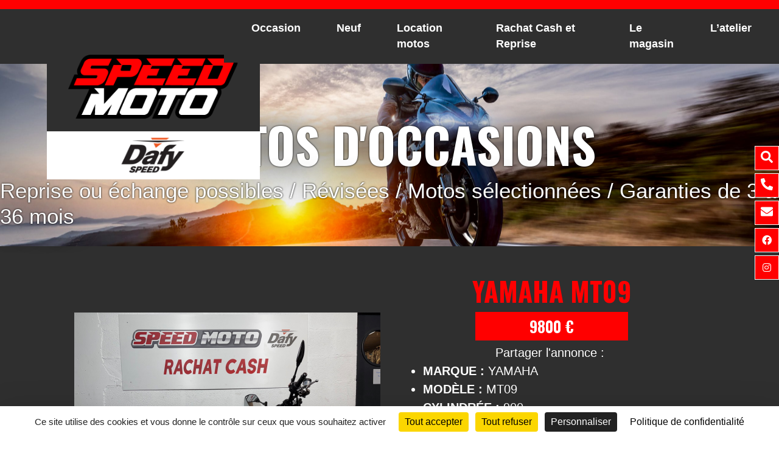

--- FILE ---
content_type: text/html; charset=UTF-8
request_url: https://speedmoto.fr/archives/annonces/yamaha-mt09
body_size: 12690
content:
<!DOCTYPE html>
<html lang="fr-FR" xmlns:fb="https://www.facebook.com/2008/fbml" xmlns:addthis="https://www.addthis.com/help/api-spec" >

<head>
	<meta charset="UTF-8" />
	<meta name="viewport" content="width=device-width, initial-scale=1, shrink-to-fit=no">
	<link rel="profile" href="https://gmpg.org/xfn/11" />
	<noscript><style>.reveal{opacity: 1!important; transform: translateY(0)!important;transform: translateX(0)!important;}</style></noscript><meta name='robots' content='index, follow, max-image-preview:large, max-snippet:-1, max-video-preview:-1' />
<script>
		var tarteaucitronForceLanguage = "fr";
		</script><script type="text/javascript" src="https://tarteaucitron.io/load.js?locale=fr&iswordpress=true&domain=speedmoto.fr&uuid=1af35ba22e701e72de935e4ffc3ddfc450d581b5"></script>
	<!-- This site is optimized with the Yoast SEO plugin v20.0 - https://yoast.com/wordpress/plugins/seo/ -->
	<title>Yamaha MT09 - Speed Moto</title>
	<link rel="canonical" href="https://speedmoto.fr/archives/annonces/yamaha-mt09" />
	<meta property="og:locale" content="fr_FR" />
	<meta property="og:type" content="article" />
	<meta property="og:title" content="Yamaha MT09 - Speed Moto" />
	<meta property="og:url" content="https://speedmoto.fr/archives/annonces/yamaha-mt09" />
	<meta property="og:site_name" content="Speed Moto" />
	<meta property="article:publisher" content="https://www.facebook.com/DafySpeedMoto14" />
	<meta property="article:modified_time" content="2025-12-11T10:59:38+00:00" />
	<meta property="og:image" content="https://speedmoto.fr/wp-content/uploads/2024/04/IMG_5711.jpeg" />
	<meta property="og:image:width" content="2016" />
	<meta property="og:image:height" content="1512" />
	<meta property="og:image:type" content="image/jpeg" />
	<meta name="twitter:card" content="summary_large_image" />
	<script type="application/ld+json" class="yoast-schema-graph">{"@context":"https://schema.org","@graph":[{"@type":"WebPage","@id":"https://speedmoto.fr/archives/annonces/yamaha-mt09","url":"https://speedmoto.fr/archives/annonces/yamaha-mt09","name":"Yamaha MT09 - Speed Moto","isPartOf":{"@id":"https://speedmoto.fr/#website"},"primaryImageOfPage":{"@id":"https://speedmoto.fr/archives/annonces/yamaha-mt09#primaryimage"},"image":{"@id":"https://speedmoto.fr/archives/annonces/yamaha-mt09#primaryimage"},"thumbnailUrl":"https://speedmoto.fr/wp-content/uploads/2024/04/IMG_5711.jpeg","datePublished":"2024-04-30T08:59:56+00:00","dateModified":"2025-12-11T10:59:38+00:00","breadcrumb":{"@id":"https://speedmoto.fr/archives/annonces/yamaha-mt09#breadcrumb"},"inLanguage":"fr-FR","potentialAction":[{"@type":"ReadAction","target":["https://speedmoto.fr/archives/annonces/yamaha-mt09"]}]},{"@type":"ImageObject","inLanguage":"fr-FR","@id":"https://speedmoto.fr/archives/annonces/yamaha-mt09#primaryimage","url":"https://speedmoto.fr/wp-content/uploads/2024/04/IMG_5711.jpeg","contentUrl":"https://speedmoto.fr/wp-content/uploads/2024/04/IMG_5711.jpeg","width":2016,"height":1512},{"@type":"BreadcrumbList","@id":"https://speedmoto.fr/archives/annonces/yamaha-mt09#breadcrumb","itemListElement":[{"@type":"ListItem","position":1,"name":"Accueil","item":"https://speedmoto.fr/"},{"@type":"ListItem","position":2,"name":"Yamaha MT09"}]},{"@type":"WebSite","@id":"https://speedmoto.fr/#website","url":"https://speedmoto.fr/","name":"Speed Moto","description":"Motos, Quads et Scooters d&#039;occasions","publisher":{"@id":"https://speedmoto.fr/#organization"},"potentialAction":[{"@type":"SearchAction","target":{"@type":"EntryPoint","urlTemplate":"https://speedmoto.fr/?s={search_term_string}"},"query-input":"required name=search_term_string"}],"inLanguage":"fr-FR"},{"@type":"Organization","@id":"https://speedmoto.fr/#organization","name":"Speedmoto","url":"https://speedmoto.fr/","logo":{"@type":"ImageObject","inLanguage":"fr-FR","@id":"https://speedmoto.fr/#/schema/logo/image/","url":"https://speedmoto.fr/wp-content/uploads/2021/12/logo.png","contentUrl":"https://speedmoto.fr/wp-content/uploads/2021/12/logo.png","width":316,"height":120,"caption":"Speedmoto"},"image":{"@id":"https://speedmoto.fr/#/schema/logo/image/"},"sameAs":["https://www.instagram.com/dafyspeed","https://www.facebook.com/DafySpeedMoto14"]}]}</script>
	<!-- / Yoast SEO plugin. -->


<link rel='dns-prefetch' href='//cdnjs.cloudflare.com' />
<link rel='dns-prefetch' href='//stackpath.bootstrapcdn.com' />
<link rel='dns-prefetch' href='//polyfill.io' />
<link rel='dns-prefetch' href='//s7.addthis.com' />
<link rel='dns-prefetch' href='//use.fontawesome.com' />
<link rel="alternate" type="application/rss+xml" title="Speed Moto &raquo; Flux" href="https://speedmoto.fr/feed" />
<link rel="alternate" type="application/rss+xml" title="Speed Moto &raquo; Flux des commentaires" href="https://speedmoto.fr/comments/feed" />
<script type="text/javascript">
/* <![CDATA[ */
window._wpemojiSettings = {"baseUrl":"https:\/\/s.w.org\/images\/core\/emoji\/14.0.0\/72x72\/","ext":".png","svgUrl":"https:\/\/s.w.org\/images\/core\/emoji\/14.0.0\/svg\/","svgExt":".svg","source":{"concatemoji":"https:\/\/speedmoto.fr\/wp-includes\/js\/wp-emoji-release.min.js?ver=6.4.7"}};
/*! This file is auto-generated */
!function(i,n){var o,s,e;function c(e){try{var t={supportTests:e,timestamp:(new Date).valueOf()};sessionStorage.setItem(o,JSON.stringify(t))}catch(e){}}function p(e,t,n){e.clearRect(0,0,e.canvas.width,e.canvas.height),e.fillText(t,0,0);var t=new Uint32Array(e.getImageData(0,0,e.canvas.width,e.canvas.height).data),r=(e.clearRect(0,0,e.canvas.width,e.canvas.height),e.fillText(n,0,0),new Uint32Array(e.getImageData(0,0,e.canvas.width,e.canvas.height).data));return t.every(function(e,t){return e===r[t]})}function u(e,t,n){switch(t){case"flag":return n(e,"\ud83c\udff3\ufe0f\u200d\u26a7\ufe0f","\ud83c\udff3\ufe0f\u200b\u26a7\ufe0f")?!1:!n(e,"\ud83c\uddfa\ud83c\uddf3","\ud83c\uddfa\u200b\ud83c\uddf3")&&!n(e,"\ud83c\udff4\udb40\udc67\udb40\udc62\udb40\udc65\udb40\udc6e\udb40\udc67\udb40\udc7f","\ud83c\udff4\u200b\udb40\udc67\u200b\udb40\udc62\u200b\udb40\udc65\u200b\udb40\udc6e\u200b\udb40\udc67\u200b\udb40\udc7f");case"emoji":return!n(e,"\ud83e\udef1\ud83c\udffb\u200d\ud83e\udef2\ud83c\udfff","\ud83e\udef1\ud83c\udffb\u200b\ud83e\udef2\ud83c\udfff")}return!1}function f(e,t,n){var r="undefined"!=typeof WorkerGlobalScope&&self instanceof WorkerGlobalScope?new OffscreenCanvas(300,150):i.createElement("canvas"),a=r.getContext("2d",{willReadFrequently:!0}),o=(a.textBaseline="top",a.font="600 32px Arial",{});return e.forEach(function(e){o[e]=t(a,e,n)}),o}function t(e){var t=i.createElement("script");t.src=e,t.defer=!0,i.head.appendChild(t)}"undefined"!=typeof Promise&&(o="wpEmojiSettingsSupports",s=["flag","emoji"],n.supports={everything:!0,everythingExceptFlag:!0},e=new Promise(function(e){i.addEventListener("DOMContentLoaded",e,{once:!0})}),new Promise(function(t){var n=function(){try{var e=JSON.parse(sessionStorage.getItem(o));if("object"==typeof e&&"number"==typeof e.timestamp&&(new Date).valueOf()<e.timestamp+604800&&"object"==typeof e.supportTests)return e.supportTests}catch(e){}return null}();if(!n){if("undefined"!=typeof Worker&&"undefined"!=typeof OffscreenCanvas&&"undefined"!=typeof URL&&URL.createObjectURL&&"undefined"!=typeof Blob)try{var e="postMessage("+f.toString()+"("+[JSON.stringify(s),u.toString(),p.toString()].join(",")+"));",r=new Blob([e],{type:"text/javascript"}),a=new Worker(URL.createObjectURL(r),{name:"wpTestEmojiSupports"});return void(a.onmessage=function(e){c(n=e.data),a.terminate(),t(n)})}catch(e){}c(n=f(s,u,p))}t(n)}).then(function(e){for(var t in e)n.supports[t]=e[t],n.supports.everything=n.supports.everything&&n.supports[t],"flag"!==t&&(n.supports.everythingExceptFlag=n.supports.everythingExceptFlag&&n.supports[t]);n.supports.everythingExceptFlag=n.supports.everythingExceptFlag&&!n.supports.flag,n.DOMReady=!1,n.readyCallback=function(){n.DOMReady=!0}}).then(function(){return e}).then(function(){var e;n.supports.everything||(n.readyCallback(),(e=n.source||{}).concatemoji?t(e.concatemoji):e.wpemoji&&e.twemoji&&(t(e.twemoji),t(e.wpemoji)))}))}((window,document),window._wpemojiSettings);
/* ]]> */
</script>
<link rel='stylesheet' id='font-awsome-css' href='https://use.fontawesome.com/releases/v5.0.6/css/all.css?ver=6.4.7' type='text/css' media='all' />
<link rel='stylesheet' id='font-awesome-brands-css' href='https://cdnjs.cloudflare.com/ajax/libs/font-awesome/6.0.0/css/brands.min.css?ver=6.4.7' type='text/css' media='all' />
<style id='wp-emoji-styles-inline-css' type='text/css'>

	img.wp-smiley, img.emoji {
		display: inline !important;
		border: none !important;
		box-shadow: none !important;
		height: 1em !important;
		width: 1em !important;
		margin: 0 0.07em !important;
		vertical-align: -0.1em !important;
		background: none !important;
		padding: 0 !important;
	}
</style>
<link rel='stylesheet' id='wp-block-library-css' href='https://speedmoto.fr/wp-includes/css/dist/block-library/style.min.css?ver=6.4.7' type='text/css' media='all' />
<link rel='stylesheet' id='wp-bootstrap-blocks-styles-css' href='https://speedmoto.fr/wp-content/plugins/wp-bootstrap-blocks/build/style-index.css?ver=5.2.0' type='text/css' media='all' />
<style id='classic-theme-styles-inline-css' type='text/css'>
/*! This file is auto-generated */
.wp-block-button__link{color:#fff;background-color:#32373c;border-radius:9999px;box-shadow:none;text-decoration:none;padding:calc(.667em + 2px) calc(1.333em + 2px);font-size:1.125em}.wp-block-file__button{background:#32373c;color:#fff;text-decoration:none}
</style>
<style id='global-styles-inline-css' type='text/css'>
body{--wp--preset--color--black: #000000;--wp--preset--color--cyan-bluish-gray: #abb8c3;--wp--preset--color--white: #ffffff;--wp--preset--color--pale-pink: #f78da7;--wp--preset--color--vivid-red: #cf2e2e;--wp--preset--color--luminous-vivid-orange: #ff6900;--wp--preset--color--luminous-vivid-amber: #fcb900;--wp--preset--color--light-green-cyan: #7bdcb5;--wp--preset--color--vivid-green-cyan: #00d084;--wp--preset--color--pale-cyan-blue: #8ed1fc;--wp--preset--color--vivid-cyan-blue: #0693e3;--wp--preset--color--vivid-purple: #9b51e0;--wp--preset--gradient--vivid-cyan-blue-to-vivid-purple: linear-gradient(135deg,rgba(6,147,227,1) 0%,rgb(155,81,224) 100%);--wp--preset--gradient--light-green-cyan-to-vivid-green-cyan: linear-gradient(135deg,rgb(122,220,180) 0%,rgb(0,208,130) 100%);--wp--preset--gradient--luminous-vivid-amber-to-luminous-vivid-orange: linear-gradient(135deg,rgba(252,185,0,1) 0%,rgba(255,105,0,1) 100%);--wp--preset--gradient--luminous-vivid-orange-to-vivid-red: linear-gradient(135deg,rgba(255,105,0,1) 0%,rgb(207,46,46) 100%);--wp--preset--gradient--very-light-gray-to-cyan-bluish-gray: linear-gradient(135deg,rgb(238,238,238) 0%,rgb(169,184,195) 100%);--wp--preset--gradient--cool-to-warm-spectrum: linear-gradient(135deg,rgb(74,234,220) 0%,rgb(151,120,209) 20%,rgb(207,42,186) 40%,rgb(238,44,130) 60%,rgb(251,105,98) 80%,rgb(254,248,76) 100%);--wp--preset--gradient--blush-light-purple: linear-gradient(135deg,rgb(255,206,236) 0%,rgb(152,150,240) 100%);--wp--preset--gradient--blush-bordeaux: linear-gradient(135deg,rgb(254,205,165) 0%,rgb(254,45,45) 50%,rgb(107,0,62) 100%);--wp--preset--gradient--luminous-dusk: linear-gradient(135deg,rgb(255,203,112) 0%,rgb(199,81,192) 50%,rgb(65,88,208) 100%);--wp--preset--gradient--pale-ocean: linear-gradient(135deg,rgb(255,245,203) 0%,rgb(182,227,212) 50%,rgb(51,167,181) 100%);--wp--preset--gradient--electric-grass: linear-gradient(135deg,rgb(202,248,128) 0%,rgb(113,206,126) 100%);--wp--preset--gradient--midnight: linear-gradient(135deg,rgb(2,3,129) 0%,rgb(40,116,252) 100%);--wp--preset--font-size--small: 13px;--wp--preset--font-size--medium: 20px;--wp--preset--font-size--large: 36px;--wp--preset--font-size--x-large: 42px;--wp--preset--spacing--20: 0.44rem;--wp--preset--spacing--30: 0.67rem;--wp--preset--spacing--40: 1rem;--wp--preset--spacing--50: 1.5rem;--wp--preset--spacing--60: 2.25rem;--wp--preset--spacing--70: 3.38rem;--wp--preset--spacing--80: 5.06rem;--wp--preset--shadow--natural: 6px 6px 9px rgba(0, 0, 0, 0.2);--wp--preset--shadow--deep: 12px 12px 50px rgba(0, 0, 0, 0.4);--wp--preset--shadow--sharp: 6px 6px 0px rgba(0, 0, 0, 0.2);--wp--preset--shadow--outlined: 6px 6px 0px -3px rgba(255, 255, 255, 1), 6px 6px rgba(0, 0, 0, 1);--wp--preset--shadow--crisp: 6px 6px 0px rgba(0, 0, 0, 1);}:where(.is-layout-flex){gap: 0.5em;}:where(.is-layout-grid){gap: 0.5em;}body .is-layout-flow > .alignleft{float: left;margin-inline-start: 0;margin-inline-end: 2em;}body .is-layout-flow > .alignright{float: right;margin-inline-start: 2em;margin-inline-end: 0;}body .is-layout-flow > .aligncenter{margin-left: auto !important;margin-right: auto !important;}body .is-layout-constrained > .alignleft{float: left;margin-inline-start: 0;margin-inline-end: 2em;}body .is-layout-constrained > .alignright{float: right;margin-inline-start: 2em;margin-inline-end: 0;}body .is-layout-constrained > .aligncenter{margin-left: auto !important;margin-right: auto !important;}body .is-layout-constrained > :where(:not(.alignleft):not(.alignright):not(.alignfull)){max-width: var(--wp--style--global--content-size);margin-left: auto !important;margin-right: auto !important;}body .is-layout-constrained > .alignwide{max-width: var(--wp--style--global--wide-size);}body .is-layout-flex{display: flex;}body .is-layout-flex{flex-wrap: wrap;align-items: center;}body .is-layout-flex > *{margin: 0;}body .is-layout-grid{display: grid;}body .is-layout-grid > *{margin: 0;}:where(.wp-block-columns.is-layout-flex){gap: 2em;}:where(.wp-block-columns.is-layout-grid){gap: 2em;}:where(.wp-block-post-template.is-layout-flex){gap: 1.25em;}:where(.wp-block-post-template.is-layout-grid){gap: 1.25em;}.has-black-color{color: var(--wp--preset--color--black) !important;}.has-cyan-bluish-gray-color{color: var(--wp--preset--color--cyan-bluish-gray) !important;}.has-white-color{color: var(--wp--preset--color--white) !important;}.has-pale-pink-color{color: var(--wp--preset--color--pale-pink) !important;}.has-vivid-red-color{color: var(--wp--preset--color--vivid-red) !important;}.has-luminous-vivid-orange-color{color: var(--wp--preset--color--luminous-vivid-orange) !important;}.has-luminous-vivid-amber-color{color: var(--wp--preset--color--luminous-vivid-amber) !important;}.has-light-green-cyan-color{color: var(--wp--preset--color--light-green-cyan) !important;}.has-vivid-green-cyan-color{color: var(--wp--preset--color--vivid-green-cyan) !important;}.has-pale-cyan-blue-color{color: var(--wp--preset--color--pale-cyan-blue) !important;}.has-vivid-cyan-blue-color{color: var(--wp--preset--color--vivid-cyan-blue) !important;}.has-vivid-purple-color{color: var(--wp--preset--color--vivid-purple) !important;}.has-black-background-color{background-color: var(--wp--preset--color--black) !important;}.has-cyan-bluish-gray-background-color{background-color: var(--wp--preset--color--cyan-bluish-gray) !important;}.has-white-background-color{background-color: var(--wp--preset--color--white) !important;}.has-pale-pink-background-color{background-color: var(--wp--preset--color--pale-pink) !important;}.has-vivid-red-background-color{background-color: var(--wp--preset--color--vivid-red) !important;}.has-luminous-vivid-orange-background-color{background-color: var(--wp--preset--color--luminous-vivid-orange) !important;}.has-luminous-vivid-amber-background-color{background-color: var(--wp--preset--color--luminous-vivid-amber) !important;}.has-light-green-cyan-background-color{background-color: var(--wp--preset--color--light-green-cyan) !important;}.has-vivid-green-cyan-background-color{background-color: var(--wp--preset--color--vivid-green-cyan) !important;}.has-pale-cyan-blue-background-color{background-color: var(--wp--preset--color--pale-cyan-blue) !important;}.has-vivid-cyan-blue-background-color{background-color: var(--wp--preset--color--vivid-cyan-blue) !important;}.has-vivid-purple-background-color{background-color: var(--wp--preset--color--vivid-purple) !important;}.has-black-border-color{border-color: var(--wp--preset--color--black) !important;}.has-cyan-bluish-gray-border-color{border-color: var(--wp--preset--color--cyan-bluish-gray) !important;}.has-white-border-color{border-color: var(--wp--preset--color--white) !important;}.has-pale-pink-border-color{border-color: var(--wp--preset--color--pale-pink) !important;}.has-vivid-red-border-color{border-color: var(--wp--preset--color--vivid-red) !important;}.has-luminous-vivid-orange-border-color{border-color: var(--wp--preset--color--luminous-vivid-orange) !important;}.has-luminous-vivid-amber-border-color{border-color: var(--wp--preset--color--luminous-vivid-amber) !important;}.has-light-green-cyan-border-color{border-color: var(--wp--preset--color--light-green-cyan) !important;}.has-vivid-green-cyan-border-color{border-color: var(--wp--preset--color--vivid-green-cyan) !important;}.has-pale-cyan-blue-border-color{border-color: var(--wp--preset--color--pale-cyan-blue) !important;}.has-vivid-cyan-blue-border-color{border-color: var(--wp--preset--color--vivid-cyan-blue) !important;}.has-vivid-purple-border-color{border-color: var(--wp--preset--color--vivid-purple) !important;}.has-vivid-cyan-blue-to-vivid-purple-gradient-background{background: var(--wp--preset--gradient--vivid-cyan-blue-to-vivid-purple) !important;}.has-light-green-cyan-to-vivid-green-cyan-gradient-background{background: var(--wp--preset--gradient--light-green-cyan-to-vivid-green-cyan) !important;}.has-luminous-vivid-amber-to-luminous-vivid-orange-gradient-background{background: var(--wp--preset--gradient--luminous-vivid-amber-to-luminous-vivid-orange) !important;}.has-luminous-vivid-orange-to-vivid-red-gradient-background{background: var(--wp--preset--gradient--luminous-vivid-orange-to-vivid-red) !important;}.has-very-light-gray-to-cyan-bluish-gray-gradient-background{background: var(--wp--preset--gradient--very-light-gray-to-cyan-bluish-gray) !important;}.has-cool-to-warm-spectrum-gradient-background{background: var(--wp--preset--gradient--cool-to-warm-spectrum) !important;}.has-blush-light-purple-gradient-background{background: var(--wp--preset--gradient--blush-light-purple) !important;}.has-blush-bordeaux-gradient-background{background: var(--wp--preset--gradient--blush-bordeaux) !important;}.has-luminous-dusk-gradient-background{background: var(--wp--preset--gradient--luminous-dusk) !important;}.has-pale-ocean-gradient-background{background: var(--wp--preset--gradient--pale-ocean) !important;}.has-electric-grass-gradient-background{background: var(--wp--preset--gradient--electric-grass) !important;}.has-midnight-gradient-background{background: var(--wp--preset--gradient--midnight) !important;}.has-small-font-size{font-size: var(--wp--preset--font-size--small) !important;}.has-medium-font-size{font-size: var(--wp--preset--font-size--medium) !important;}.has-large-font-size{font-size: var(--wp--preset--font-size--large) !important;}.has-x-large-font-size{font-size: var(--wp--preset--font-size--x-large) !important;}
.wp-block-navigation a:where(:not(.wp-element-button)){color: inherit;}
:where(.wp-block-post-template.is-layout-flex){gap: 1.25em;}:where(.wp-block-post-template.is-layout-grid){gap: 1.25em;}
:where(.wp-block-columns.is-layout-flex){gap: 2em;}:where(.wp-block-columns.is-layout-grid){gap: 2em;}
.wp-block-pullquote{font-size: 1.5em;line-height: 1.6;}
</style>
<link rel='stylesheet' id='contact-form-7-css' href='https://speedmoto.fr/wp-content/plugins/contact-form-7/includes/css/styles.css?ver=5.7.7' type='text/css' media='all' />
<link rel='stylesheet' id='mfcf7_zl_button_style-css' href='https://speedmoto.fr/wp-content/plugins/multiline-files-for-contact-form-7/css/style.css?12&#038;ver=6.4.7' type='text/css' media='all' />
<link rel='stylesheet' id='splide-style-css' href='https://speedmoto.fr/wp-content/themes/SpeedMoto/node_modules/@splidejs/splide/dist/css/splide.min.css?ver=1.0.0' type='text/css' media='all' />
<link rel='stylesheet' id='bootstrap-css' href='https://stackpath.bootstrapcdn.com/bootstrap/4.3.1/css/bootstrap.min.css?ver=6.4.7' type='text/css' media='all' />
<link rel='stylesheet' id='reveal-css' href='https://speedmoto.fr/wp-content/themes/SchuT2/css/reveal.css?ver=6.4.7' type='text/css' media='all' />
<link rel='stylesheet' id='yawpthover-css' href='https://speedmoto.fr/wp-content/themes/SchuT2/css/yawpt-hover-effects.css?ver=6.4.7' type='text/css' media='all' />
<link rel='stylesheet' id='hovercss-css' href='https://speedmoto.fr/wp-content/themes/SchuT2/vendor/hovercss/css/hover-min.css?ver=6.4.7' type='text/css' media='all' />
<link rel='stylesheet' id='slickcarousel-css' href='https://speedmoto.fr/wp-content/themes/SchuT2/vendor/slick_carousel/slick/slick.css?ver=6.4.7' type='text/css' media='all' />
<link rel='stylesheet' id='slickcarousel-theme-css' href='https://speedmoto.fr/wp-content/themes/SchuT2/vendor/slick_carousel/slick/slick-theme.css?ver=6.4.7' type='text/css' media='all' />
<link rel='stylesheet' id='yawpt-css' href='https://speedmoto.fr/wp-content/themes/SchuT2/css/styles.css?ver=6.4.7' type='text/css' media='all' />
<link rel='stylesheet' id='yawptChild-css' href='https://speedmoto.fr/wp-content/themes/SpeedMoto/styles.css?ver=6.4.7' type='text/css' media='all' />
<link rel='stylesheet' id='addthis_all_pages-css' href='https://speedmoto.fr/wp-content/plugins/addthis-all/frontend/build/addthis_wordpress_public.min.css?ver=6.4.7' type='text/css' media='all' />
<script type="text/javascript" src="https://speedmoto.fr/wp-includes/js/jquery/jquery.min.js?ver=3.7.1" id="jquery-core-js"></script>
<script type="text/javascript" src="https://speedmoto.fr/wp-includes/js/jquery/jquery-migrate.min.js?ver=3.4.1" id="jquery-migrate-js"></script>
<script type="text/javascript" src="https://speedmoto.fr/wp-content/plugins/multiline-files-for-contact-form-7/js/zl-multine-files.js?ver=6.4.7" id="mfcf7_zl_multiline_files_script-js"></script>
<script type="text/javascript" src="https://speedmoto.fr/wp-content/themes/SpeedMoto/node_modules/@splidejs/splide/dist/js/splide.js?ver=1.0.0" id="splidejs-js"></script>
<script type="text/javascript" src="https://cdnjs.cloudflare.com/ajax/libs/popper.js/1.14.7/umd/popper.min.js?ver=6.4.7" id="popper-js"></script>
<script type="text/javascript" src="https://stackpath.bootstrapcdn.com/bootstrap/4.3.1/js/bootstrap.min.js?ver=6.4.7" id="bootstrap-js"></script>
<script type="text/javascript" src="https://speedmoto.fr/wp-content/themes/SchuT2/vendor/jquery.scrollTo/jquery.scrollTo.min.js?ver=6.4.7" id="scrollto-js"></script>
<script type="text/javascript" src="https://speedmoto.fr/wp-content/themes/SchuT2/vendor/jquery.localScroll/jquery.localScroll.min.js?ver=6.4.7" id="localscroll-js"></script>
<script type="text/javascript" src="https://speedmoto.fr/wp-content/themes/SchuT2/vendor/slick_carousel/slick/slick.min.js?ver=6.4.7" id="slickcarousel-js"></script>
<script type="text/javascript" src="https://polyfill.io/v3/polyfill.min.js?features=IntersectionObserver%2CElement.prototype.classList%2CNodeList.prototype.forEach&amp;ver=6.4.7" id="reveal-polyfill-js"></script>
<script type="text/javascript" src="https://speedmoto.fr/wp-content/themes/SchuT2/js/reveal.js?ver=6.4.7" id="reveal-js"></script>
<script type="text/javascript" src="https://speedmoto.fr/wp-content/themes/SchuT2/js/scripts.js?ver=6.4.7" id="yawpt-js"></script>
<script type="text/javascript" id="yawpt-js-after">
/* <![CDATA[ */
jQuery(document).ready(function(){
	enableScrollTo();
	enableSlick();
});
/* ]]> */
</script>
<link rel="https://api.w.org/" href="https://speedmoto.fr/wp-json/" /><link rel="alternate" type="application/json" href="https://speedmoto.fr/wp-json/wp/v2/annonces/2111" /><link rel="EditURI" type="application/rsd+xml" title="RSD" href="https://speedmoto.fr/xmlrpc.php?rsd" />
<meta name="generator" content="WordPress 6.4.7" />
<link rel='shortlink' href='https://speedmoto.fr/?p=2111' />
<link rel="alternate" type="application/json+oembed" href="https://speedmoto.fr/wp-json/oembed/1.0/embed?url=https%3A%2F%2Fspeedmoto.fr%2Farchives%2Fannonces%2Fyamaha-mt09" />
<link rel="alternate" type="text/xml+oembed" href="https://speedmoto.fr/wp-json/oembed/1.0/embed?url=https%3A%2F%2Fspeedmoto.fr%2Farchives%2Fannonces%2Fyamaha-mt09&#038;format=xml" />
<meta name="cdp-version" content="1.4.4" /><link rel="icon" href="https://speedmoto.fr/wp-content/uploads/2022/05/cropped-favico-32x32.png" sizes="32x32" />
<link rel="icon" href="https://speedmoto.fr/wp-content/uploads/2022/05/cropped-favico-192x192.png" sizes="192x192" />
<link rel="apple-touch-icon" href="https://speedmoto.fr/wp-content/uploads/2022/05/cropped-favico-180x180.png" />
<meta name="msapplication-TileImage" content="https://speedmoto.fr/wp-content/uploads/2022/05/cropped-favico-270x270.png" />
</head>

<body class="annonces-template-default single single-annonces postid-2111 wp-custom-logo">
		<header>
		<div id="sticky_cta">
			<!--	<a id="search_cta" class="cta" href="" data-barba-prevent="self"><i class="fas fa-search"></i><div>
		<form role="search" method="get" class="search-form">
			<input type="text" name="search">
			<input type="submit" class="search-submit d-none" value="Ok">
		</form>
	</div></a>-->
			<div id="search_cta" class="cta" href="" data-barba-prevent="self"><i class="fas fa-search"></i>
				<div>
					<form role="search" method="get" class="search-form" action="https://speedmoto.fr">
						<input type="text" name="s">
						<input type="submit" class="search-submit d-none" value="Ok">
					</form>
				</div>
			</div>
			<a class="cta" href="tel:0231685499" target="_blank"><i class="fas fa-phone-alt"></i>
				<div><span>02 31 68 54 99</span></div>
			</a>
			<a class="cta" href="https://speedmoto.fr/contact/"><i class="fa fa-envelope"></i>
				<div><span>Nous contacter</span></div>
			</a>
			<a class="cta" href="https://www.facebook.com/DafySpeedMoto14" target="_blank"><i class="fa-brands fa-facebook"></i>
				<div><span>Facebook</span></div>
			</a>
			<a class="cta" href="https://www.instagram.com/dafyspeed/?hl=fr" target="_blank"><i class="fa-brands fa-instagram"></i>
				<div><span>Instagram</span></div>
			</a>
		</div>
		<nav class="navbar navbar-expand-lg navbar-dark bg-light">
			<a class="navbar-brand" href="https://speedmoto.fr">
				<div class="logo-container">
					<div class="main">
						<img src="https://speedmoto.fr/wp-content/themes/SpeedMoto/assets/logo_main.png">
					</div>
					<div class="second">
						<img src="https://speedmoto.fr/wp-content/themes/SpeedMoto/assets/logo_second.png">
					</div>
				</div>
			</a>

			<div class="" id="navbarNav">
				
	<nav class="navbar navbar-expand-lg">
		<button class="navbar-toggler" type="button" data-toggle="collapse" data-target="#primary-nav-lg" aria-controls="primary-nav-lg" aria-expanded="false" aria-label="Toggle navigation"><i class="fas fa-bars fa-2x"></i></button>
 <div id="primary-nav-lg" class="collapse navbar-collapse"><ul id="menu-principal" class="navbar-nav"><li class="nav-item nav-item22  menu-item menu-item-type-post_type menu-item-object-page"><a href="https://speedmoto.fr/occasion" class="nav-link">Occasion</a></li>
<li class="nav-item nav-item21  menu-item menu-item-type-post_type menu-item-object-page"><a href="https://speedmoto.fr/neuf" class="nav-link">Neuf</a></li>
<li class="nav-item nav-item20  menu-item menu-item-type-post_type menu-item-object-page"><a href="https://speedmoto.fr/location-motos" class="nav-link">Location motos</a></li>
<li class="nav-item nav-item19  menu-item menu-item-type-post_type menu-item-object-page"><a href="https://speedmoto.fr/achat-cash-et-reprise" class="nav-link">Rachat Cash et Reprise</a></li>
<li class="nav-item nav-item18  menu-item menu-item-type-post_type menu-item-object-page"><a href="https://speedmoto.fr/le-magasin" class="nav-link">Le magasin</a></li>
<li class="nav-item nav-item17  menu-item menu-item-type-post_type menu-item-object-page"><a href="https://speedmoto.fr/latelier" class="nav-link">L’atelier</a></li>
</ul></div>
	</nav>
			</div>
		</nav>

		<style>
			.navbar {
				justify-content: flex-end;
			}

			#navbarNav {
				background: rgb(47, 47, 47);
				z-index: 100;
				position: absolute;
				top: 0px;

			}
		</style>

	</header>

	<div id="content-body" class="container-fluid no-gutter">    <div style="position: relative;">
        <img class="background-header-occasions" src="https://speedmoto.fr/wp-content/uploads/2021/12/motos-occasions-scaled.jpeg">
        <div class="header-title flexC">
            <h1 class="title">MOTOS D'OCCASIONS</h1>
            <h2 class="subtitle">Reprise ou échange possibles / Révisées / Motos sélectionnées / Garanties de 3 à 36 mois</h2>
        </div>
    </div>
<article id="post-2111" class="py-5 post-2111 annonces type-annonces status-publish has-post-thumbnail hentry category-occasion" role="article">
    <div class="container-fluid">
        <div class="row">
            <div class="col-12 col-lg-5 offset-lg-1">
                <div id="main-slick-v2" class="slick mb-3" data-slick-opt='{"slidesToShow":1,"slidesToScroll":1,"arrows":true,"dots":false,"infinite":false,"autoplay":false,"asNavFor":"#thumbnail-slick-v2","nextArrow":".slick-arrow.next","prevArrow":".slick-arrow.prev"}'>
                                            <div class="slick-elt">
                            <img src="https://speedmoto.fr/wp-content/uploads/2024/04/IMG_5711.jpeg" class="m-auto img-fluid">
                        </div>
                                            <div class="slick-elt">
                            <img src="https://speedmoto.fr/wp-content/uploads/2024/04/IMG_5712.jpeg" class="m-auto img-fluid">
                        </div>
                                            <div class="slick-elt">
                            <img src="https://speedmoto.fr/wp-content/uploads/2024/04/IMG_5713.jpeg" class="m-auto img-fluid">
                        </div>
                                            <div class="slick-elt">
                            <img src="https://speedmoto.fr/wp-content/uploads/2024/04/IMG_5714-rotated.jpeg" class="m-auto img-fluid">
                        </div>
                                            <div class="slick-elt">
                            <img src="https://speedmoto.fr/wp-content/uploads/2024/04/IMG_5715.jpeg" class="m-auto img-fluid">
                        </div>
                                    </div>
                <div class="position-relative">
                    <div id="thumbnail-slick-v2" class="slick" data-slick-opt='{"slidesToShow":4,"slidesToScroll":1,"arrows":false,"dots":false,"infinite":false,"swipeToSlide":true,"autoplay":false,"focusOnSelect":true,"asNavFor":"#main-slick-v2","responsive":[{"breakpoint":1200,"settings":{"slidesToShow":3}}]}'>
                                                    <div>
                                <div class="bg" style="background-image:url(https://speedmoto.fr/wp-content/uploads/2024/04/IMG_5711.jpeg)"></div>
                            </div>
                                                    <div>
                                <div class="bg" style="background-image:url(https://speedmoto.fr/wp-content/uploads/2024/04/IMG_5712.jpeg)"></div>
                            </div>
                                                    <div>
                                <div class="bg" style="background-image:url(https://speedmoto.fr/wp-content/uploads/2024/04/IMG_5713.jpeg)"></div>
                            </div>
                                                    <div>
                                <div class="bg" style="background-image:url(https://speedmoto.fr/wp-content/uploads/2024/04/IMG_5714-rotated.jpeg)"></div>
                            </div>
                                                    <div>
                                <div class="bg" style="background-image:url(https://speedmoto.fr/wp-content/uploads/2024/04/IMG_5715.jpeg)"></div>
                            </div>
                                            </div>
                    <div class="slick-arrows-v2">
                        <button type="button" class="position-absolute slick-arrow prev">
                            <i class="fas fa-chevron-left"></i>
                        </button>
                        <button type="button" class="position-absolute slick-arrow next">
                            <i class="fas fa-chevron-right"></i>
                        </button>
                    </div>
                </div>
            </div>
            <div class="col-12 col-lg-5 article-content-v2">
                <h2 class="text-center">Yamaha MT09</h2>
                <div class="prix mx-auto">9800 €</div>
                <div class="text-center">
                    Partager l'annonce :
                    <div class="addthis-v2 addthis_inline_share_toolbox d-inline-block align-middle f-1" id="5qgw" data-url="https://speedmoto.fr/archives/annonces/yamaha-mt09" data-title="Yamaha MT09"></div>
                </div>
                <ul>
                    <li><b>MARQUE : </b>YAMAHA</li>
                    <li><b>MODÈLE : </b>MT09</li>
                    <li><b>CYLINDRÉE : </b>900</li>
                    <li><b>ANNÉE DE MISE EN CIRCULATION : </b>2021</li>
                    <li><b>KILOMÈTRES : </b>1000 kms</li>
                                    </ul>
                <p><p><img decoding="async" class="emoji" role="img" draggable="false" src="https://s.w.org/images/core/emoji/14.0.0/svg/1f69a.svg" alt="🚚" /> – LIVRAISON POSSIBLE DANS TOUTE LA FRANCE MÉTROPOLITAINE (transporteur spécialisé 2 roues) –</p>
<p>Nous nous chargeons des formalités administratives (démarche préfecture, carte grise, etc.)</p>
<p>**Tarifs hors frais de préparation, carte grise et plaque immatriculation. *************************************************************</p>
<p>• REPRISE DE VOTRE MOTO ROUTE OU TOUT-TERRAIN</p>
<p>• RACHAT CASH DE VOTRE MOTO ROUTE OU TOUT-TERRAIN</p>
<p>Concessionnaire: BETA, YCF, KYMCO, CF MOTO</p>
<p>Franchisé DAFY</p>
<p>L’équipe DAFY SPEED MOTO, à votre service.</p>
<p>La reprise de votre ancien véhicule est possible, pour une première évaluation merci de nous communiquer un maximum d’informations concernant votre véhicule (année, kilométrage, état général, entretiens, votre estimation, etc.)</p>
</p>
            </div>
        </div>
        <div class="row greycolored-v2 whitebackgrounded-v2 py-5">
            <div class="col">
                <h3 class="text-center red">Je suis intéressé(e) par cette moto</h3>
                <h4 class="text-center my-3"><i class="fas fa-phone-alt"></i> 02 31 68 54 99</h4>
                <p class="text-center" style="color: #303030;"><i>Les champs marqués d’un * sont obligatoires</i></p>
                
<div class="wpcf7 no-js" id="wpcf7-f120-o1" lang="fr-FR" dir="ltr">
<div class="screen-reader-response"><p role="status" aria-live="polite" aria-atomic="true"></p> <ul></ul></div>
<form action="/archives/annonces/yamaha-mt09#wpcf7-f120-o1" method="post" class="wpcf7-form init" aria-label="Formulaire de contact" novalidate="novalidate" data-status="init">
<div style="display: none;">
<input type="hidden" name="_wpcf7" value="120" />
<input type="hidden" name="_wpcf7_version" value="5.7.7" />
<input type="hidden" name="_wpcf7_locale" value="fr_FR" />
<input type="hidden" name="_wpcf7_unit_tag" value="wpcf7-f120-o1" />
<input type="hidden" name="_wpcf7_container_post" value="0" />
<input type="hidden" name="_wpcf7_posted_data_hash" value="" />
<input type="hidden" name="_wpcf7_recaptcha_response" value="" />
</div>
<div class="row padding">
	<p><label> Nom *<br />
<span class="wpcf7-form-control-wrap" data-name="your-name"><input size="40" class="wpcf7-form-control wpcf7-text wpcf7-validates-as-required" aria-required="true" aria-invalid="false" value="" type="text" name="your-name" /></span> </label><br />
<label> Prénom *<br />
<span class="wpcf7-form-control-wrap" data-name="your-surname"><input size="40" class="wpcf7-form-control wpcf7-text wpcf7-validates-as-required" aria-required="true" aria-invalid="false" value="" type="text" name="your-surname" /></span> </label>
	</p>
</div>
<div class="row padding">
	<p><label> Email *<br />
<span class="wpcf7-form-control-wrap" data-name="your-email"><input size="40" class="wpcf7-form-control wpcf7-text wpcf7-email wpcf7-validates-as-required wpcf7-validates-as-email" aria-required="true" aria-invalid="false" value="" type="email" name="your-email" /></span> </label><br />
<label> Téléphone *<br />
<span class="wpcf7-form-control-wrap" data-name="tel-385"><input size="40" class="wpcf7-form-control wpcf7-text wpcf7-tel wpcf7-validates-as-required wpcf7-validates-as-tel" aria-required="true" aria-invalid="false" value="" type="tel" name="tel-385" /></span></label><br />
	</p>
</div>
<div class="row">
	<p><label class="formAllWidth"> Message<br />
<span class="wpcf7-form-control-wrap" data-name="your-message"><textarea cols="40" rows="10" class="wpcf7-form-control wpcf7-textarea" aria-invalid="false" name="your-message"></textarea></span> </label>
	</p>
</div>
<div class="row flexC">
	<p><input class="wpcf7-form-control has-spinner wpcf7-submit" type="submit" value="ENVOYER MA DEMANDE" />
	</p>
</div><div class="wpcf7-response-output" aria-hidden="true"></div>
</form>
</div>
            </div>
        </div>
    </div>
</article>
<article id="post-2111" class="V1 post-2111 annonces type-annonces status-publish has-post-thumbnail hentry category-occasion" role="article" itemscope itemtype="http://schema.org/BlogPosting">
    <div itemprop="publisher" itemscope itemtype="http://schema.org/Organization" style="display: none">
        <span itemprop="name"></span>
    </div>

    <div class="row">
        <div class="col col-6 flexC p-5">
            <div class="d-none d-md-block p-5">
                <div id="main-slider" class="splide">
                    <div class="splide__track">
                        <ul class="splide__list">
                                                            <li class="splide__slide">
                                    <img src="https://speedmoto.fr/wp-content/uploads/2024/04/IMG_5711.jpeg" class="mx-auto my-0 img-fluid">
                                </li>
                                                            <li class="splide__slide">
                                    <img src="https://speedmoto.fr/wp-content/uploads/2024/04/IMG_5712.jpeg" class="mx-auto my-0 img-fluid">
                                </li>
                                                            <li class="splide__slide">
                                    <img src="https://speedmoto.fr/wp-content/uploads/2024/04/IMG_5713.jpeg" class="mx-auto my-0 img-fluid">
                                </li>
                                                            <li class="splide__slide">
                                    <img src="https://speedmoto.fr/wp-content/uploads/2024/04/IMG_5714-rotated.jpeg" class="mx-auto my-0 img-fluid">
                                </li>
                                                            <li class="splide__slide">
                                    <img src="https://speedmoto.fr/wp-content/uploads/2024/04/IMG_5715.jpeg" class="mx-auto my-0 img-fluid">
                                </li>
                            
                        </ul>
                    </div>
                </div>
                <div id="thumbnail-slider" class="splide">
                    <div class="splide__track">
                        <ul class="splide__list">

                                                            <li class="splide__slide">
                                    <img src="https://speedmoto.fr/wp-content/uploads/2024/04/IMG_5711.jpeg" class="mx-auto my-0 img-fluid">
                                </li>
                                                            <li class="splide__slide">
                                    <img src="https://speedmoto.fr/wp-content/uploads/2024/04/IMG_5712.jpeg" class="mx-auto my-0 img-fluid">
                                </li>
                                                            <li class="splide__slide">
                                    <img src="https://speedmoto.fr/wp-content/uploads/2024/04/IMG_5713.jpeg" class="mx-auto my-0 img-fluid">
                                </li>
                                                            <li class="splide__slide">
                                    <img src="https://speedmoto.fr/wp-content/uploads/2024/04/IMG_5714-rotated.jpeg" class="mx-auto my-0 img-fluid">
                                </li>
                                                            <li class="splide__slide">
                                    <img src="https://speedmoto.fr/wp-content/uploads/2024/04/IMG_5715.jpeg" class="mx-auto my-0 img-fluid">
                                </li>
                                                    </ul>
                    </div>
                </div>

            </div>
        </div>
        <div class="col col-6 article-content">
            <div class="col flexC">
                <h1 class="page-title">Yamaha MT09</h1>                <div class="prix">9800€</div>
                <div>
                    Partager l'annonce :
                    <div class="addthis-v2 addthis_inline_share_toolbox d-inline-block align-middle f-1" id="5qgw" data-url="https://speedmoto.fr/archives/annonces/yamaha-mt09" data-title="Yamaha MT09"></div>
                </div>
            </div>
            <ul>
                <li><b>MARQUE : </b>YAMAHA</li>
                <li><b>MODÈLE : </b>MT09</li>
                <li><b>CYLINDRÉE : </b>900</li>
                <li><b>ANNÉE DE MISE EN CIRCULATION : </b>2021</li>
                <li><b>KILOMÈTRES : </b>1000 kms</li>
                            </ul>
            <p><p><img decoding="async" class="emoji" role="img" draggable="false" src="https://s.w.org/images/core/emoji/14.0.0/svg/1f69a.svg" alt="🚚" /> – LIVRAISON POSSIBLE DANS TOUTE LA FRANCE MÉTROPOLITAINE (transporteur spécialisé 2 roues) –</p>
<p>Nous nous chargeons des formalités administratives (démarche préfecture, carte grise, etc.)</p>
<p>**Tarifs hors frais de préparation, carte grise et plaque immatriculation. *************************************************************</p>
<p>• REPRISE DE VOTRE MOTO ROUTE OU TOUT-TERRAIN</p>
<p>• RACHAT CASH DE VOTRE MOTO ROUTE OU TOUT-TERRAIN</p>
<p>Concessionnaire: BETA, YCF, KYMCO, CF MOTO</p>
<p>Franchisé DAFY</p>
<p>L’équipe DAFY SPEED MOTO, à votre service.</p>
<p>La reprise de votre ancien véhicule est possible, pour une première évaluation merci de nous communiquer un maximum d’informations concernant votre véhicule (année, kilométrage, état général, entretiens, votre estimation, etc.)</p>
</p>
        </div>
    </div>
    <div class="neuf flexC">
        <h3 class="red">Je suis intéressé(e) par cette moto</h3>
        <h4 class="my-3"><i class="fas fa-phone-alt"></i> 02 31 68 54 99</h4>
        <p style="color: #303030;"><i>Les champs marqués d’un * sont obligatoires</i></p>
        
<div class="wpcf7 no-js" id="wpcf7-f120-o2" lang="fr-FR" dir="ltr">
<div class="screen-reader-response"><p role="status" aria-live="polite" aria-atomic="true"></p> <ul></ul></div>
<form action="/archives/annonces/yamaha-mt09#wpcf7-f120-o2" method="post" class="wpcf7-form init" aria-label="Formulaire de contact" novalidate="novalidate" data-status="init">
<div style="display: none;">
<input type="hidden" name="_wpcf7" value="120" />
<input type="hidden" name="_wpcf7_version" value="5.7.7" />
<input type="hidden" name="_wpcf7_locale" value="fr_FR" />
<input type="hidden" name="_wpcf7_unit_tag" value="wpcf7-f120-o2" />
<input type="hidden" name="_wpcf7_container_post" value="0" />
<input type="hidden" name="_wpcf7_posted_data_hash" value="" />
<input type="hidden" name="_wpcf7_recaptcha_response" value="" />
</div>
<div class="row padding">
	<p><label> Nom *<br />
<span class="wpcf7-form-control-wrap" data-name="your-name"><input size="40" class="wpcf7-form-control wpcf7-text wpcf7-validates-as-required" aria-required="true" aria-invalid="false" value="" type="text" name="your-name" /></span> </label><br />
<label> Prénom *<br />
<span class="wpcf7-form-control-wrap" data-name="your-surname"><input size="40" class="wpcf7-form-control wpcf7-text wpcf7-validates-as-required" aria-required="true" aria-invalid="false" value="" type="text" name="your-surname" /></span> </label>
	</p>
</div>
<div class="row padding">
	<p><label> Email *<br />
<span class="wpcf7-form-control-wrap" data-name="your-email"><input size="40" class="wpcf7-form-control wpcf7-text wpcf7-email wpcf7-validates-as-required wpcf7-validates-as-email" aria-required="true" aria-invalid="false" value="" type="email" name="your-email" /></span> </label><br />
<label> Téléphone *<br />
<span class="wpcf7-form-control-wrap" data-name="tel-385"><input size="40" class="wpcf7-form-control wpcf7-text wpcf7-tel wpcf7-validates-as-required wpcf7-validates-as-tel" aria-required="true" aria-invalid="false" value="" type="tel" name="tel-385" /></span></label><br />
	</p>
</div>
<div class="row">
	<p><label class="formAllWidth"> Message<br />
<span class="wpcf7-form-control-wrap" data-name="your-message"><textarea cols="40" rows="10" class="wpcf7-form-control wpcf7-textarea" aria-invalid="false" name="your-message"></textarea></span> </label>
	</p>
</div>
<div class="row flexC">
	<p><input class="wpcf7-form-control has-spinner wpcf7-submit" type="submit" value="ENVOYER MA DEMANDE" />
	</p>
</div><div class="wpcf7-response-output" aria-hidden="true"></div>
</form>
</div>
    </div>
</article>

<script>
    document.addEventListener('DOMContentLoaded', function() {
        var main = new Splide('#main-slider', {
            type: 'fade',
            rewind: true,
            pagination: false,
            arrows: false,
        });

        var thumbnails = new Splide('#thumbnail-slider', {
            fixedWidth: 100,
            fixedHeight: 60,
            gap: 10,
            rewind: true,
            pagination: false,
            cover: true,
            isNavigation: true,
            breakpoints: {
                600: {
                    fixedWidth: 60,
                    fixedHeight: 44,
                },
            },
        });

        main.sync(thumbnails);
        main.mount();
        thumbnails.mount();
    });
</script>								</div>
								</div>
			</section>			</div>
			</div>
			</div>
			<footer class="container-fluid no-gutter">
				<div class="row container-footer">
					<div class="col col-lg-6 col-12 dark infos-footer">
						<img class="footer-logo pb-4" src="https://speedmoto.fr/wp-content/themes/SpeedMoto/assets/logo_main.png">
						<div class="row p-2">
							<div class="col col-1 text-light"><i class="fas fa-phone-alt"></i></div>
							<div class="col col-11 text-light">02 31 68 54 99</div>
						</div>
						<div class="row p-2">
							<div class="col col-1 text-light"><i class="fas fa-map-marker-alt"></i></div>
							<div class="col col-11 text-light">La Douitée, 14500 VIRE NORMANDIE</div>
						</div>
						<div class="row p-2">
							<div class="col col-1 text-light"><i class="fas fa-clock"></i></div>
							<div class="col col-11 text-light">Mardi au Vendredi : 9h - 12h / 14h - 19h</br>
								Samedi : 9h - 12h / 14h - 18h</div>
						</div>
					</div>
					<div class="col col-lg-6 col-12">
						<img class="footer-img" src="https://speedmoto.fr/wp-content/uploads/2022/02/batiment-scaled.jpg">
					</div>

					<!--<div class="mapouter">
							<div class="gmap_canvas"><iframe width="718" height="500" id="gmap_canvas" src="https://maps.google.com/maps?q=SpeedMoto&t=&z=15&ie=UTF8&iwloc=&output=embed" frameborder="0" scrolling="no" marginheight="0" marginwidth="0"></iframe><a href="https://www.embedgooglemap.net/blog/divi-discount-code-elegant-themes-coupon/"></a><br>
								<style>
									.mapouter {
										position: relative;
										text-align: right;
										height: 500px;
										width: 718px;
									}
								</style><a href="https://www.embedgooglemap.net">embed google maps into website</a>
								<style>
									.gmap_canvas {
										overflow: hidden;
										background: none !important;
										height: 500px;
										width: 718px;
									}
								</style>
							</div>
						</div>-->

				</div>
				<div class="row cgv bg-light text-dark">

					<a href="https://speedmoto.fr/mentions-legales">Mentions légales </a> - <a href="https://speedmoto.fr/cgv"> Conditions générales de vente</a> - <a href="https://speedmoto.fr/politique-de-confidentialite">Politique de Confidentialité </a> -Réalisation : <a href="https://www.mediapilote.com/agence-communication-caen/" target="_blank">Mediapilote Normandie
				</div>
			</footer>
			<script data-cfasync="false" type="text/javascript">if (window.addthis_product === undefined) { window.addthis_product = "wpwt"; } if (window.wp_product_version === undefined) { window.wp_product_version = "wpwt-3.2.7"; } if (window.addthis_share === undefined) { window.addthis_share = {}; } if (window.addthis_config === undefined) { window.addthis_config = {"data_track_clickback":true,"ui_atversion":"300"}; } if (window.addthis_plugin_info === undefined) { window.addthis_plugin_info = {"info_status":"enabled","cms_name":"WordPress","plugin_name":"Website Tools by AddThis","plugin_version":"3.2.7","plugin_mode":"AddThis","anonymous_profile_id":"wp-b0f0bd985b9c38c1ae28f4edee3bf68e","page_info":{"template":"posts","post_type":"annonces"},"sharing_enabled_on_post_via_metabox":false}; } 
                    (function() {
                      var first_load_interval_id = setInterval(function () {
                        if (typeof window.addthis !== 'undefined') {
                          window.clearInterval(first_load_interval_id);
                          if (typeof window.addthis_layers !== 'undefined' && Object.getOwnPropertyNames(window.addthis_layers).length > 0) {
                            window.addthis.layers(window.addthis_layers);
                          }
                          if (Array.isArray(window.addthis_layers_tools)) {
                            for (i = 0; i < window.addthis_layers_tools.length; i++) {
                              window.addthis.layers(window.addthis_layers_tools[i]);
                            }
                          }
                        }
                     },1000)
                    }());
                </script><script type="text/javascript" src="https://speedmoto.fr/wp-content/plugins/contact-form-7/includes/swv/js/index.js?ver=5.7.7" id="swv-js"></script>
<script type="text/javascript" id="contact-form-7-js-extra">
/* <![CDATA[ */
var wpcf7 = {"api":{"root":"https:\/\/speedmoto.fr\/wp-json\/","namespace":"contact-form-7\/v1"}};
/* ]]> */
</script>
<script type="text/javascript" src="https://speedmoto.fr/wp-content/plugins/contact-form-7/includes/js/index.js?ver=5.7.7" id="contact-form-7-js"></script>
<script type="text/javascript" src="https://s7.addthis.com/js/300/addthis_widget.js?ver=6.4.7#pubid=ra-61b9ecddf87221ad" id="addthis_widget-js"></script>
<script type="text/javascript" src="https://www.google.com/recaptcha/api.js?render=6Lfv7gEgAAAAAE_w1JGVdjHLu4fieYfPHnXv7Myd&amp;ver=3.0" id="google-recaptcha-js"></script>
<script type="text/javascript" src="https://speedmoto.fr/wp-includes/js/dist/vendor/wp-polyfill-inert.min.js?ver=3.1.2" id="wp-polyfill-inert-js"></script>
<script type="text/javascript" src="https://speedmoto.fr/wp-includes/js/dist/vendor/regenerator-runtime.min.js?ver=0.14.0" id="regenerator-runtime-js"></script>
<script type="text/javascript" src="https://speedmoto.fr/wp-includes/js/dist/vendor/wp-polyfill.min.js?ver=3.15.0" id="wp-polyfill-js"></script>
<script type="text/javascript" id="wpcf7-recaptcha-js-extra">
/* <![CDATA[ */
var wpcf7_recaptcha = {"sitekey":"6Lfv7gEgAAAAAE_w1JGVdjHLu4fieYfPHnXv7Myd","actions":{"homepage":"homepage","contactform":"contactform"}};
/* ]]> */
</script>
<script type="text/javascript" src="https://speedmoto.fr/wp-content/plugins/contact-form-7/modules/recaptcha/index.js?ver=5.7.7" id="wpcf7-recaptcha-js"></script>
				<script id="font-awesome-js" src="https://cdnjs.cloudflare.com/ajax/libs/font-awesome/5.15.2/js/all.min.js" integrity="sha512-UwcC/iaz5ziHX7V6LjSKaXgCuRRqbTp1QHpbOJ4l1nw2/boCfZ2KlFIqBUA/uRVF0onbREnY9do8rM/uT/ilqw==" crossorigin="anonymous"></script>
						</body>

			</html>

--- FILE ---
content_type: text/html; charset=utf-8
request_url: https://www.google.com/recaptcha/api2/anchor?ar=1&k=6Lfv7gEgAAAAAE_w1JGVdjHLu4fieYfPHnXv7Myd&co=aHR0cHM6Ly9zcGVlZG1vdG8uZnI6NDQz&hl=en&v=PoyoqOPhxBO7pBk68S4YbpHZ&size=invisible&anchor-ms=20000&execute-ms=30000&cb=g0mm1wkarphs
body_size: 48750
content:
<!DOCTYPE HTML><html dir="ltr" lang="en"><head><meta http-equiv="Content-Type" content="text/html; charset=UTF-8">
<meta http-equiv="X-UA-Compatible" content="IE=edge">
<title>reCAPTCHA</title>
<style type="text/css">
/* cyrillic-ext */
@font-face {
  font-family: 'Roboto';
  font-style: normal;
  font-weight: 400;
  font-stretch: 100%;
  src: url(//fonts.gstatic.com/s/roboto/v48/KFO7CnqEu92Fr1ME7kSn66aGLdTylUAMa3GUBHMdazTgWw.woff2) format('woff2');
  unicode-range: U+0460-052F, U+1C80-1C8A, U+20B4, U+2DE0-2DFF, U+A640-A69F, U+FE2E-FE2F;
}
/* cyrillic */
@font-face {
  font-family: 'Roboto';
  font-style: normal;
  font-weight: 400;
  font-stretch: 100%;
  src: url(//fonts.gstatic.com/s/roboto/v48/KFO7CnqEu92Fr1ME7kSn66aGLdTylUAMa3iUBHMdazTgWw.woff2) format('woff2');
  unicode-range: U+0301, U+0400-045F, U+0490-0491, U+04B0-04B1, U+2116;
}
/* greek-ext */
@font-face {
  font-family: 'Roboto';
  font-style: normal;
  font-weight: 400;
  font-stretch: 100%;
  src: url(//fonts.gstatic.com/s/roboto/v48/KFO7CnqEu92Fr1ME7kSn66aGLdTylUAMa3CUBHMdazTgWw.woff2) format('woff2');
  unicode-range: U+1F00-1FFF;
}
/* greek */
@font-face {
  font-family: 'Roboto';
  font-style: normal;
  font-weight: 400;
  font-stretch: 100%;
  src: url(//fonts.gstatic.com/s/roboto/v48/KFO7CnqEu92Fr1ME7kSn66aGLdTylUAMa3-UBHMdazTgWw.woff2) format('woff2');
  unicode-range: U+0370-0377, U+037A-037F, U+0384-038A, U+038C, U+038E-03A1, U+03A3-03FF;
}
/* math */
@font-face {
  font-family: 'Roboto';
  font-style: normal;
  font-weight: 400;
  font-stretch: 100%;
  src: url(//fonts.gstatic.com/s/roboto/v48/KFO7CnqEu92Fr1ME7kSn66aGLdTylUAMawCUBHMdazTgWw.woff2) format('woff2');
  unicode-range: U+0302-0303, U+0305, U+0307-0308, U+0310, U+0312, U+0315, U+031A, U+0326-0327, U+032C, U+032F-0330, U+0332-0333, U+0338, U+033A, U+0346, U+034D, U+0391-03A1, U+03A3-03A9, U+03B1-03C9, U+03D1, U+03D5-03D6, U+03F0-03F1, U+03F4-03F5, U+2016-2017, U+2034-2038, U+203C, U+2040, U+2043, U+2047, U+2050, U+2057, U+205F, U+2070-2071, U+2074-208E, U+2090-209C, U+20D0-20DC, U+20E1, U+20E5-20EF, U+2100-2112, U+2114-2115, U+2117-2121, U+2123-214F, U+2190, U+2192, U+2194-21AE, U+21B0-21E5, U+21F1-21F2, U+21F4-2211, U+2213-2214, U+2216-22FF, U+2308-230B, U+2310, U+2319, U+231C-2321, U+2336-237A, U+237C, U+2395, U+239B-23B7, U+23D0, U+23DC-23E1, U+2474-2475, U+25AF, U+25B3, U+25B7, U+25BD, U+25C1, U+25CA, U+25CC, U+25FB, U+266D-266F, U+27C0-27FF, U+2900-2AFF, U+2B0E-2B11, U+2B30-2B4C, U+2BFE, U+3030, U+FF5B, U+FF5D, U+1D400-1D7FF, U+1EE00-1EEFF;
}
/* symbols */
@font-face {
  font-family: 'Roboto';
  font-style: normal;
  font-weight: 400;
  font-stretch: 100%;
  src: url(//fonts.gstatic.com/s/roboto/v48/KFO7CnqEu92Fr1ME7kSn66aGLdTylUAMaxKUBHMdazTgWw.woff2) format('woff2');
  unicode-range: U+0001-000C, U+000E-001F, U+007F-009F, U+20DD-20E0, U+20E2-20E4, U+2150-218F, U+2190, U+2192, U+2194-2199, U+21AF, U+21E6-21F0, U+21F3, U+2218-2219, U+2299, U+22C4-22C6, U+2300-243F, U+2440-244A, U+2460-24FF, U+25A0-27BF, U+2800-28FF, U+2921-2922, U+2981, U+29BF, U+29EB, U+2B00-2BFF, U+4DC0-4DFF, U+FFF9-FFFB, U+10140-1018E, U+10190-1019C, U+101A0, U+101D0-101FD, U+102E0-102FB, U+10E60-10E7E, U+1D2C0-1D2D3, U+1D2E0-1D37F, U+1F000-1F0FF, U+1F100-1F1AD, U+1F1E6-1F1FF, U+1F30D-1F30F, U+1F315, U+1F31C, U+1F31E, U+1F320-1F32C, U+1F336, U+1F378, U+1F37D, U+1F382, U+1F393-1F39F, U+1F3A7-1F3A8, U+1F3AC-1F3AF, U+1F3C2, U+1F3C4-1F3C6, U+1F3CA-1F3CE, U+1F3D4-1F3E0, U+1F3ED, U+1F3F1-1F3F3, U+1F3F5-1F3F7, U+1F408, U+1F415, U+1F41F, U+1F426, U+1F43F, U+1F441-1F442, U+1F444, U+1F446-1F449, U+1F44C-1F44E, U+1F453, U+1F46A, U+1F47D, U+1F4A3, U+1F4B0, U+1F4B3, U+1F4B9, U+1F4BB, U+1F4BF, U+1F4C8-1F4CB, U+1F4D6, U+1F4DA, U+1F4DF, U+1F4E3-1F4E6, U+1F4EA-1F4ED, U+1F4F7, U+1F4F9-1F4FB, U+1F4FD-1F4FE, U+1F503, U+1F507-1F50B, U+1F50D, U+1F512-1F513, U+1F53E-1F54A, U+1F54F-1F5FA, U+1F610, U+1F650-1F67F, U+1F687, U+1F68D, U+1F691, U+1F694, U+1F698, U+1F6AD, U+1F6B2, U+1F6B9-1F6BA, U+1F6BC, U+1F6C6-1F6CF, U+1F6D3-1F6D7, U+1F6E0-1F6EA, U+1F6F0-1F6F3, U+1F6F7-1F6FC, U+1F700-1F7FF, U+1F800-1F80B, U+1F810-1F847, U+1F850-1F859, U+1F860-1F887, U+1F890-1F8AD, U+1F8B0-1F8BB, U+1F8C0-1F8C1, U+1F900-1F90B, U+1F93B, U+1F946, U+1F984, U+1F996, U+1F9E9, U+1FA00-1FA6F, U+1FA70-1FA7C, U+1FA80-1FA89, U+1FA8F-1FAC6, U+1FACE-1FADC, U+1FADF-1FAE9, U+1FAF0-1FAF8, U+1FB00-1FBFF;
}
/* vietnamese */
@font-face {
  font-family: 'Roboto';
  font-style: normal;
  font-weight: 400;
  font-stretch: 100%;
  src: url(//fonts.gstatic.com/s/roboto/v48/KFO7CnqEu92Fr1ME7kSn66aGLdTylUAMa3OUBHMdazTgWw.woff2) format('woff2');
  unicode-range: U+0102-0103, U+0110-0111, U+0128-0129, U+0168-0169, U+01A0-01A1, U+01AF-01B0, U+0300-0301, U+0303-0304, U+0308-0309, U+0323, U+0329, U+1EA0-1EF9, U+20AB;
}
/* latin-ext */
@font-face {
  font-family: 'Roboto';
  font-style: normal;
  font-weight: 400;
  font-stretch: 100%;
  src: url(//fonts.gstatic.com/s/roboto/v48/KFO7CnqEu92Fr1ME7kSn66aGLdTylUAMa3KUBHMdazTgWw.woff2) format('woff2');
  unicode-range: U+0100-02BA, U+02BD-02C5, U+02C7-02CC, U+02CE-02D7, U+02DD-02FF, U+0304, U+0308, U+0329, U+1D00-1DBF, U+1E00-1E9F, U+1EF2-1EFF, U+2020, U+20A0-20AB, U+20AD-20C0, U+2113, U+2C60-2C7F, U+A720-A7FF;
}
/* latin */
@font-face {
  font-family: 'Roboto';
  font-style: normal;
  font-weight: 400;
  font-stretch: 100%;
  src: url(//fonts.gstatic.com/s/roboto/v48/KFO7CnqEu92Fr1ME7kSn66aGLdTylUAMa3yUBHMdazQ.woff2) format('woff2');
  unicode-range: U+0000-00FF, U+0131, U+0152-0153, U+02BB-02BC, U+02C6, U+02DA, U+02DC, U+0304, U+0308, U+0329, U+2000-206F, U+20AC, U+2122, U+2191, U+2193, U+2212, U+2215, U+FEFF, U+FFFD;
}
/* cyrillic-ext */
@font-face {
  font-family: 'Roboto';
  font-style: normal;
  font-weight: 500;
  font-stretch: 100%;
  src: url(//fonts.gstatic.com/s/roboto/v48/KFO7CnqEu92Fr1ME7kSn66aGLdTylUAMa3GUBHMdazTgWw.woff2) format('woff2');
  unicode-range: U+0460-052F, U+1C80-1C8A, U+20B4, U+2DE0-2DFF, U+A640-A69F, U+FE2E-FE2F;
}
/* cyrillic */
@font-face {
  font-family: 'Roboto';
  font-style: normal;
  font-weight: 500;
  font-stretch: 100%;
  src: url(//fonts.gstatic.com/s/roboto/v48/KFO7CnqEu92Fr1ME7kSn66aGLdTylUAMa3iUBHMdazTgWw.woff2) format('woff2');
  unicode-range: U+0301, U+0400-045F, U+0490-0491, U+04B0-04B1, U+2116;
}
/* greek-ext */
@font-face {
  font-family: 'Roboto';
  font-style: normal;
  font-weight: 500;
  font-stretch: 100%;
  src: url(//fonts.gstatic.com/s/roboto/v48/KFO7CnqEu92Fr1ME7kSn66aGLdTylUAMa3CUBHMdazTgWw.woff2) format('woff2');
  unicode-range: U+1F00-1FFF;
}
/* greek */
@font-face {
  font-family: 'Roboto';
  font-style: normal;
  font-weight: 500;
  font-stretch: 100%;
  src: url(//fonts.gstatic.com/s/roboto/v48/KFO7CnqEu92Fr1ME7kSn66aGLdTylUAMa3-UBHMdazTgWw.woff2) format('woff2');
  unicode-range: U+0370-0377, U+037A-037F, U+0384-038A, U+038C, U+038E-03A1, U+03A3-03FF;
}
/* math */
@font-face {
  font-family: 'Roboto';
  font-style: normal;
  font-weight: 500;
  font-stretch: 100%;
  src: url(//fonts.gstatic.com/s/roboto/v48/KFO7CnqEu92Fr1ME7kSn66aGLdTylUAMawCUBHMdazTgWw.woff2) format('woff2');
  unicode-range: U+0302-0303, U+0305, U+0307-0308, U+0310, U+0312, U+0315, U+031A, U+0326-0327, U+032C, U+032F-0330, U+0332-0333, U+0338, U+033A, U+0346, U+034D, U+0391-03A1, U+03A3-03A9, U+03B1-03C9, U+03D1, U+03D5-03D6, U+03F0-03F1, U+03F4-03F5, U+2016-2017, U+2034-2038, U+203C, U+2040, U+2043, U+2047, U+2050, U+2057, U+205F, U+2070-2071, U+2074-208E, U+2090-209C, U+20D0-20DC, U+20E1, U+20E5-20EF, U+2100-2112, U+2114-2115, U+2117-2121, U+2123-214F, U+2190, U+2192, U+2194-21AE, U+21B0-21E5, U+21F1-21F2, U+21F4-2211, U+2213-2214, U+2216-22FF, U+2308-230B, U+2310, U+2319, U+231C-2321, U+2336-237A, U+237C, U+2395, U+239B-23B7, U+23D0, U+23DC-23E1, U+2474-2475, U+25AF, U+25B3, U+25B7, U+25BD, U+25C1, U+25CA, U+25CC, U+25FB, U+266D-266F, U+27C0-27FF, U+2900-2AFF, U+2B0E-2B11, U+2B30-2B4C, U+2BFE, U+3030, U+FF5B, U+FF5D, U+1D400-1D7FF, U+1EE00-1EEFF;
}
/* symbols */
@font-face {
  font-family: 'Roboto';
  font-style: normal;
  font-weight: 500;
  font-stretch: 100%;
  src: url(//fonts.gstatic.com/s/roboto/v48/KFO7CnqEu92Fr1ME7kSn66aGLdTylUAMaxKUBHMdazTgWw.woff2) format('woff2');
  unicode-range: U+0001-000C, U+000E-001F, U+007F-009F, U+20DD-20E0, U+20E2-20E4, U+2150-218F, U+2190, U+2192, U+2194-2199, U+21AF, U+21E6-21F0, U+21F3, U+2218-2219, U+2299, U+22C4-22C6, U+2300-243F, U+2440-244A, U+2460-24FF, U+25A0-27BF, U+2800-28FF, U+2921-2922, U+2981, U+29BF, U+29EB, U+2B00-2BFF, U+4DC0-4DFF, U+FFF9-FFFB, U+10140-1018E, U+10190-1019C, U+101A0, U+101D0-101FD, U+102E0-102FB, U+10E60-10E7E, U+1D2C0-1D2D3, U+1D2E0-1D37F, U+1F000-1F0FF, U+1F100-1F1AD, U+1F1E6-1F1FF, U+1F30D-1F30F, U+1F315, U+1F31C, U+1F31E, U+1F320-1F32C, U+1F336, U+1F378, U+1F37D, U+1F382, U+1F393-1F39F, U+1F3A7-1F3A8, U+1F3AC-1F3AF, U+1F3C2, U+1F3C4-1F3C6, U+1F3CA-1F3CE, U+1F3D4-1F3E0, U+1F3ED, U+1F3F1-1F3F3, U+1F3F5-1F3F7, U+1F408, U+1F415, U+1F41F, U+1F426, U+1F43F, U+1F441-1F442, U+1F444, U+1F446-1F449, U+1F44C-1F44E, U+1F453, U+1F46A, U+1F47D, U+1F4A3, U+1F4B0, U+1F4B3, U+1F4B9, U+1F4BB, U+1F4BF, U+1F4C8-1F4CB, U+1F4D6, U+1F4DA, U+1F4DF, U+1F4E3-1F4E6, U+1F4EA-1F4ED, U+1F4F7, U+1F4F9-1F4FB, U+1F4FD-1F4FE, U+1F503, U+1F507-1F50B, U+1F50D, U+1F512-1F513, U+1F53E-1F54A, U+1F54F-1F5FA, U+1F610, U+1F650-1F67F, U+1F687, U+1F68D, U+1F691, U+1F694, U+1F698, U+1F6AD, U+1F6B2, U+1F6B9-1F6BA, U+1F6BC, U+1F6C6-1F6CF, U+1F6D3-1F6D7, U+1F6E0-1F6EA, U+1F6F0-1F6F3, U+1F6F7-1F6FC, U+1F700-1F7FF, U+1F800-1F80B, U+1F810-1F847, U+1F850-1F859, U+1F860-1F887, U+1F890-1F8AD, U+1F8B0-1F8BB, U+1F8C0-1F8C1, U+1F900-1F90B, U+1F93B, U+1F946, U+1F984, U+1F996, U+1F9E9, U+1FA00-1FA6F, U+1FA70-1FA7C, U+1FA80-1FA89, U+1FA8F-1FAC6, U+1FACE-1FADC, U+1FADF-1FAE9, U+1FAF0-1FAF8, U+1FB00-1FBFF;
}
/* vietnamese */
@font-face {
  font-family: 'Roboto';
  font-style: normal;
  font-weight: 500;
  font-stretch: 100%;
  src: url(//fonts.gstatic.com/s/roboto/v48/KFO7CnqEu92Fr1ME7kSn66aGLdTylUAMa3OUBHMdazTgWw.woff2) format('woff2');
  unicode-range: U+0102-0103, U+0110-0111, U+0128-0129, U+0168-0169, U+01A0-01A1, U+01AF-01B0, U+0300-0301, U+0303-0304, U+0308-0309, U+0323, U+0329, U+1EA0-1EF9, U+20AB;
}
/* latin-ext */
@font-face {
  font-family: 'Roboto';
  font-style: normal;
  font-weight: 500;
  font-stretch: 100%;
  src: url(//fonts.gstatic.com/s/roboto/v48/KFO7CnqEu92Fr1ME7kSn66aGLdTylUAMa3KUBHMdazTgWw.woff2) format('woff2');
  unicode-range: U+0100-02BA, U+02BD-02C5, U+02C7-02CC, U+02CE-02D7, U+02DD-02FF, U+0304, U+0308, U+0329, U+1D00-1DBF, U+1E00-1E9F, U+1EF2-1EFF, U+2020, U+20A0-20AB, U+20AD-20C0, U+2113, U+2C60-2C7F, U+A720-A7FF;
}
/* latin */
@font-face {
  font-family: 'Roboto';
  font-style: normal;
  font-weight: 500;
  font-stretch: 100%;
  src: url(//fonts.gstatic.com/s/roboto/v48/KFO7CnqEu92Fr1ME7kSn66aGLdTylUAMa3yUBHMdazQ.woff2) format('woff2');
  unicode-range: U+0000-00FF, U+0131, U+0152-0153, U+02BB-02BC, U+02C6, U+02DA, U+02DC, U+0304, U+0308, U+0329, U+2000-206F, U+20AC, U+2122, U+2191, U+2193, U+2212, U+2215, U+FEFF, U+FFFD;
}
/* cyrillic-ext */
@font-face {
  font-family: 'Roboto';
  font-style: normal;
  font-weight: 900;
  font-stretch: 100%;
  src: url(//fonts.gstatic.com/s/roboto/v48/KFO7CnqEu92Fr1ME7kSn66aGLdTylUAMa3GUBHMdazTgWw.woff2) format('woff2');
  unicode-range: U+0460-052F, U+1C80-1C8A, U+20B4, U+2DE0-2DFF, U+A640-A69F, U+FE2E-FE2F;
}
/* cyrillic */
@font-face {
  font-family: 'Roboto';
  font-style: normal;
  font-weight: 900;
  font-stretch: 100%;
  src: url(//fonts.gstatic.com/s/roboto/v48/KFO7CnqEu92Fr1ME7kSn66aGLdTylUAMa3iUBHMdazTgWw.woff2) format('woff2');
  unicode-range: U+0301, U+0400-045F, U+0490-0491, U+04B0-04B1, U+2116;
}
/* greek-ext */
@font-face {
  font-family: 'Roboto';
  font-style: normal;
  font-weight: 900;
  font-stretch: 100%;
  src: url(//fonts.gstatic.com/s/roboto/v48/KFO7CnqEu92Fr1ME7kSn66aGLdTylUAMa3CUBHMdazTgWw.woff2) format('woff2');
  unicode-range: U+1F00-1FFF;
}
/* greek */
@font-face {
  font-family: 'Roboto';
  font-style: normal;
  font-weight: 900;
  font-stretch: 100%;
  src: url(//fonts.gstatic.com/s/roboto/v48/KFO7CnqEu92Fr1ME7kSn66aGLdTylUAMa3-UBHMdazTgWw.woff2) format('woff2');
  unicode-range: U+0370-0377, U+037A-037F, U+0384-038A, U+038C, U+038E-03A1, U+03A3-03FF;
}
/* math */
@font-face {
  font-family: 'Roboto';
  font-style: normal;
  font-weight: 900;
  font-stretch: 100%;
  src: url(//fonts.gstatic.com/s/roboto/v48/KFO7CnqEu92Fr1ME7kSn66aGLdTylUAMawCUBHMdazTgWw.woff2) format('woff2');
  unicode-range: U+0302-0303, U+0305, U+0307-0308, U+0310, U+0312, U+0315, U+031A, U+0326-0327, U+032C, U+032F-0330, U+0332-0333, U+0338, U+033A, U+0346, U+034D, U+0391-03A1, U+03A3-03A9, U+03B1-03C9, U+03D1, U+03D5-03D6, U+03F0-03F1, U+03F4-03F5, U+2016-2017, U+2034-2038, U+203C, U+2040, U+2043, U+2047, U+2050, U+2057, U+205F, U+2070-2071, U+2074-208E, U+2090-209C, U+20D0-20DC, U+20E1, U+20E5-20EF, U+2100-2112, U+2114-2115, U+2117-2121, U+2123-214F, U+2190, U+2192, U+2194-21AE, U+21B0-21E5, U+21F1-21F2, U+21F4-2211, U+2213-2214, U+2216-22FF, U+2308-230B, U+2310, U+2319, U+231C-2321, U+2336-237A, U+237C, U+2395, U+239B-23B7, U+23D0, U+23DC-23E1, U+2474-2475, U+25AF, U+25B3, U+25B7, U+25BD, U+25C1, U+25CA, U+25CC, U+25FB, U+266D-266F, U+27C0-27FF, U+2900-2AFF, U+2B0E-2B11, U+2B30-2B4C, U+2BFE, U+3030, U+FF5B, U+FF5D, U+1D400-1D7FF, U+1EE00-1EEFF;
}
/* symbols */
@font-face {
  font-family: 'Roboto';
  font-style: normal;
  font-weight: 900;
  font-stretch: 100%;
  src: url(//fonts.gstatic.com/s/roboto/v48/KFO7CnqEu92Fr1ME7kSn66aGLdTylUAMaxKUBHMdazTgWw.woff2) format('woff2');
  unicode-range: U+0001-000C, U+000E-001F, U+007F-009F, U+20DD-20E0, U+20E2-20E4, U+2150-218F, U+2190, U+2192, U+2194-2199, U+21AF, U+21E6-21F0, U+21F3, U+2218-2219, U+2299, U+22C4-22C6, U+2300-243F, U+2440-244A, U+2460-24FF, U+25A0-27BF, U+2800-28FF, U+2921-2922, U+2981, U+29BF, U+29EB, U+2B00-2BFF, U+4DC0-4DFF, U+FFF9-FFFB, U+10140-1018E, U+10190-1019C, U+101A0, U+101D0-101FD, U+102E0-102FB, U+10E60-10E7E, U+1D2C0-1D2D3, U+1D2E0-1D37F, U+1F000-1F0FF, U+1F100-1F1AD, U+1F1E6-1F1FF, U+1F30D-1F30F, U+1F315, U+1F31C, U+1F31E, U+1F320-1F32C, U+1F336, U+1F378, U+1F37D, U+1F382, U+1F393-1F39F, U+1F3A7-1F3A8, U+1F3AC-1F3AF, U+1F3C2, U+1F3C4-1F3C6, U+1F3CA-1F3CE, U+1F3D4-1F3E0, U+1F3ED, U+1F3F1-1F3F3, U+1F3F5-1F3F7, U+1F408, U+1F415, U+1F41F, U+1F426, U+1F43F, U+1F441-1F442, U+1F444, U+1F446-1F449, U+1F44C-1F44E, U+1F453, U+1F46A, U+1F47D, U+1F4A3, U+1F4B0, U+1F4B3, U+1F4B9, U+1F4BB, U+1F4BF, U+1F4C8-1F4CB, U+1F4D6, U+1F4DA, U+1F4DF, U+1F4E3-1F4E6, U+1F4EA-1F4ED, U+1F4F7, U+1F4F9-1F4FB, U+1F4FD-1F4FE, U+1F503, U+1F507-1F50B, U+1F50D, U+1F512-1F513, U+1F53E-1F54A, U+1F54F-1F5FA, U+1F610, U+1F650-1F67F, U+1F687, U+1F68D, U+1F691, U+1F694, U+1F698, U+1F6AD, U+1F6B2, U+1F6B9-1F6BA, U+1F6BC, U+1F6C6-1F6CF, U+1F6D3-1F6D7, U+1F6E0-1F6EA, U+1F6F0-1F6F3, U+1F6F7-1F6FC, U+1F700-1F7FF, U+1F800-1F80B, U+1F810-1F847, U+1F850-1F859, U+1F860-1F887, U+1F890-1F8AD, U+1F8B0-1F8BB, U+1F8C0-1F8C1, U+1F900-1F90B, U+1F93B, U+1F946, U+1F984, U+1F996, U+1F9E9, U+1FA00-1FA6F, U+1FA70-1FA7C, U+1FA80-1FA89, U+1FA8F-1FAC6, U+1FACE-1FADC, U+1FADF-1FAE9, U+1FAF0-1FAF8, U+1FB00-1FBFF;
}
/* vietnamese */
@font-face {
  font-family: 'Roboto';
  font-style: normal;
  font-weight: 900;
  font-stretch: 100%;
  src: url(//fonts.gstatic.com/s/roboto/v48/KFO7CnqEu92Fr1ME7kSn66aGLdTylUAMa3OUBHMdazTgWw.woff2) format('woff2');
  unicode-range: U+0102-0103, U+0110-0111, U+0128-0129, U+0168-0169, U+01A0-01A1, U+01AF-01B0, U+0300-0301, U+0303-0304, U+0308-0309, U+0323, U+0329, U+1EA0-1EF9, U+20AB;
}
/* latin-ext */
@font-face {
  font-family: 'Roboto';
  font-style: normal;
  font-weight: 900;
  font-stretch: 100%;
  src: url(//fonts.gstatic.com/s/roboto/v48/KFO7CnqEu92Fr1ME7kSn66aGLdTylUAMa3KUBHMdazTgWw.woff2) format('woff2');
  unicode-range: U+0100-02BA, U+02BD-02C5, U+02C7-02CC, U+02CE-02D7, U+02DD-02FF, U+0304, U+0308, U+0329, U+1D00-1DBF, U+1E00-1E9F, U+1EF2-1EFF, U+2020, U+20A0-20AB, U+20AD-20C0, U+2113, U+2C60-2C7F, U+A720-A7FF;
}
/* latin */
@font-face {
  font-family: 'Roboto';
  font-style: normal;
  font-weight: 900;
  font-stretch: 100%;
  src: url(//fonts.gstatic.com/s/roboto/v48/KFO7CnqEu92Fr1ME7kSn66aGLdTylUAMa3yUBHMdazQ.woff2) format('woff2');
  unicode-range: U+0000-00FF, U+0131, U+0152-0153, U+02BB-02BC, U+02C6, U+02DA, U+02DC, U+0304, U+0308, U+0329, U+2000-206F, U+20AC, U+2122, U+2191, U+2193, U+2212, U+2215, U+FEFF, U+FFFD;
}

</style>
<link rel="stylesheet" type="text/css" href="https://www.gstatic.com/recaptcha/releases/PoyoqOPhxBO7pBk68S4YbpHZ/styles__ltr.css">
<script nonce="VIQhDQrntMuYnGUdiw0INA" type="text/javascript">window['__recaptcha_api'] = 'https://www.google.com/recaptcha/api2/';</script>
<script type="text/javascript" src="https://www.gstatic.com/recaptcha/releases/PoyoqOPhxBO7pBk68S4YbpHZ/recaptcha__en.js" nonce="VIQhDQrntMuYnGUdiw0INA">
      
    </script></head>
<body><div id="rc-anchor-alert" class="rc-anchor-alert"></div>
<input type="hidden" id="recaptcha-token" value="[base64]">
<script type="text/javascript" nonce="VIQhDQrntMuYnGUdiw0INA">
      recaptcha.anchor.Main.init("[\x22ainput\x22,[\x22bgdata\x22,\x22\x22,\[base64]/[base64]/bmV3IFpbdF0obVswXSk6Sz09Mj9uZXcgWlt0XShtWzBdLG1bMV0pOks9PTM/bmV3IFpbdF0obVswXSxtWzFdLG1bMl0pOks9PTQ/[base64]/[base64]/[base64]/[base64]/[base64]/[base64]/[base64]/[base64]/[base64]/[base64]/[base64]/[base64]/[base64]/[base64]\\u003d\\u003d\x22,\[base64]\\u003d\x22,\x22wr3Cl8KTDMKMw6HCmB/Cj8O+Z8OZC0EOHgAwJMKRwrDCqBwJw5rCvEnCoDLCqBt/woDDv8KCw6dWGGstw7bClEHDnMK1Nlw+w4huf8KRw5wmwrJxw73DhFHDgHFcw4UzwoMDw5XDj8Ovwq/Dl8KOw5knKcKCw6HCoT7DisOAV0PCtUjCpcO9EQ/CucK5alrCuMOtwp0TGjoWwqDDknA7bsO9ScOSwr7CryPCmcKeScOywp/[base64]/CgMKpwrQOH8OIOMKkwrZKw6UfSxcXUgnDnsOiw63DownChGTDqETDmkY8UFQwdw/CiMKldUwrw5HCvsKowoV7O8OnwpVtViTChlcyw5nCpsO1w6DDrHEBfR/Ctlllwrk9D8OcwpHCqQHDjsOcw6IvwqQcw4RDw4wOwonDrMOjw7XChMOCM8Kuw7pfw5fCthkAb8OzDcKPw6LDpMKZwq3DgsKFWMKzw67CryVmwqNvwqx5Zh/Di3bDhBVGeC0Gw59fJ8O3DcKsw6lGPcKlL8ObQj4Nw77CiMKVw4fDgHPDmA/[base64]/DmCfDlkMpw6bDo8Kqw4/[base64]/CtirChxQVTTEwKnzClcK2DMKQwo9EIsO2fcKbSx9kWMOKBTM9wrBaw4YQR8K/[base64]/Dg8O3w7zCs8ODwpzCr8KVwrDDnwM6wofCpyzCkcKpwo89by/DpMOLwpnClsKuw6xzwr/[base64]/Cg8Kew4tEwpjDgMODw5IAHzLDj8Oww48vwoslwpXCritjw6YWwrbDnFp9wotUK2/CucKJw4sRMnIQwqbDkMO6FEhIPcKew7IZw60fLCpDNcOqw7I+YEg7a2wow6Z1AMKew4gCw4IqwoLCmcObw7BXJMOxVkbCrMKTw5/[base64]/w54OVxXDuXYsA2ABw4cUw6JKwrLClXzDpXkXMhbDhMOZfXzCoAvDg8KaPhXCscKcw4PCmsKKC29LCH1aMcKTw6EsCjHCl1Rrw6XDvkFuw7EnwrLDvsOaCsOdw7fDicKALlXCqMOFKcKewp9kwoDDpsKmPk/[base64]/DtTDCmw9PwovDmMKpwqrCssOxwoUgb8O/TsOrY8KnTVHCksKxATRHwqHDv1xPwo8xGD0jEEIuw7zCoMO5wpTDkcKdwpV+w5c/YjkcwqZoWQLCvcO4w77Du8KPw6fDuA/DmFEIw7TCmcOoK8OjSzfCrnrDqUHCgcK5bT0jYUPCu3HDhcKAwrFtQgZ3w6PDgj8RNFjCsCHDrQAPTwHCh8K9V8OfSxYVwpdNEMKSw5kvXjgWbMOzwpDCg8KiDxR8w4/DlsKJA3wlV8OZCMOrNQfCiGcKwr3DuMKawpkhAxfCiMKDAMKTWVTCvyfCmMKSXQskOzbCpsK4wpQGwoYqG8KDU8O3wrbDmMKrPV0Rw6NOWMOBLMKPw5/CnmN+CcK7wrJXOitcEcOJw6fCqlHDoMOww6DDpMKtw7nCg8KODcKXGgMRQxbCr8Ktw4YYKsOkw6XCl3/Cv8O1w4DDisKmwrLDrsO5w4/Ci8K/[base64]/DgVvDkmjDiMKZw6lyw4vDkMO8w5VzETLDpQbCuwBxw7Y3aHnCugbCvsO/w6wiBn4FwonCscK1w63CtsKFDAEiw5wtwq9kBRl8PcKCWjbDoMO0wrXCm8KEwprCiMO1wpTCuXHCvsOODwTCjwk7MxBPwoHDm8O6I8ObNsKjfzzDqMKiw41SdcKsNDhtCMKQEsKxEQDDmjPDusOEw5bDhcO3bMKHw5/DvsKswq3DvHJtwqEww7gqYHYQXyx/wpfDs3nCkHLCjDfDshLDgD7Dl3XDs8OWw6xbIVHDg11BG8O0wrMfwpXCs8KXwoMxw7k7AsObM8KiwoFJCMK0wqrCuMKrw48ww5pow50/[base64]/[base64]/Chk/CncO6dTk+STUVw7bDr1s5FsKDwph5wqsZwovDoxvDrsO8NMKXRMKIPMO7woUlwo46d2RGKURgwr0Zw5wHw5sTcAPCi8KGKMOkw5p2wo7ClcKhw5PCiz9Cwr7CmcOgIMKuwrDCi8KJJ03Ct3XDsMKbwp/DvsKiYsOTBHzCtMKmwojDuQLChMOBFhDCosKdREQ8wrIWw4LDoVXDnXDDvcKZw5IlJ1LDhFHDq8K4WcOfUMK0fsOcYjfDiH1twoQFYMOaRQJQVDFtwpHCt8KzCW7DocOkw5zDk8OTBW86QBfDn8OtR8OsZiAZHx9AwoTCnUR1w7DDvMOrBQs9w4XCtcKswrluw5Eew4/[base64]/DtMKyIsOGH8ODw7tWYw/CusOIMcORBMKWwqJcMihhw6/[base64]/wrB1EnXDsMKlJBUSw7zDpMOWWcO7HU/CpWTCn2BVbcKIE8OFbcOEVMOeXMOSF8KSw5zCtDXDk1jDpsKsYnnCoF/Dp8K7fMKiwoTDm8OZw6F7w73CnH4EPWHCs8KNw77DrjbDnsKcw44RAsOMJcOBZcOXw7NKw6nDqGvCq1zColLCng3CmizCpcOywoIiwqfDj8KGwp4Uwr9Jwphswqsxw5PCk8KSWBzCvRLCgX/Cn8KTYcOvX8K7CcOHbsODB8K8NxhRaSPCvsKDPcOwwqMRMDYyIcOWwqBYfMORY8OcA8K6wojDqsO6wroGXsOnMA/ChjrDnW/ComfCoU0ewrYPXnA2UcK9wofDp1LDsBciw6rChEfDlMOsVMOJw6lSw5zCusKDwrVOwoHCssK0w4ECw7trwovCisOvw67CnxrDsxDCncKoSR3Dj8KzTsOSw7fCj1XDgcKawpNMcMK/w583JsOvTsKOwqo4LMK2w63DucOseBrCtVfDmXI8wo0sVUpGCSfDr2HCm8OQGAdpw7ARwrtZw57DicKewo4gKMKIw7J3wpA/wp3CoQ3DuVHDo8Kuw7bDm3/[base64]/CjMOtw6XDsw3DqEx4w6JFRR9zFH01VcOuworCpzTDiBnCqcOBw4s2w50twr4QOMK+QcOVwrx4CD8RZFfDu0xEY8OuwpAZwpPCjMOhcsKxwpvCnsKLwq/Ci8OxZMKpw7dMUMOMwoPCu8Kyw6DDtcOmw70BCMKZacONw4vDjMKiwolBwo7CgcOERQ06Ghlaw5tMTH1Pw5cXw69WG3XCgcKmw5FtwpNUeT/ChsOVQg7CmQcywrLCnMKFViHDuS8AwoTDk8Kcw6nDqsKiwpECwoZwBGBRK8O0w5vDtwvDgWl3BnPDgcOMfMOAwpbDk8Kgw7bCjMOfw5XDkyh7wpxUK8KnRMO8w7fCmXkHwocZTMKOF8OpwozDjsOEw58AMcKFwo09G8KMSFFUw4DCpcOJwp/DtC1ka0VHEMKwwp7DqGV+w4cfe8OQwolWGsKxw7nDt0lIwqchw7Egwoh6w4zCoknCgcOnXCvCqxzDhcKECRnCusKweUfCr8OzekQtw5fCnVLDhMO7XsKyXinCkcKpw77DnMKww5/DsR5HLkgDTcOxJltMw6Z6VsObw4BSdio4w6fCpxhSLHpdwq/DmcO5NcKhw7MXw5IrwoInwp3CgWtBLGlOKBIpM3HCuMKwdgMnfkrDnGLCi0bDkMOTYFVoMhMLbcK3w5zDpxx1JgYTw4zCo8OQO8OWw6IWTsOkIBwxCVbDpsKGJi/DjxdsTsKqw5/Cp8KrVMKmNsOSIyXDksOfwoXDvDjDqyBBZcKiwqnDlcOow7tLw6QLw4HDhGnDpjA3JsKQwoPCn8KmFxFZUMKww6N1wojDulDCrcKFY0UOw7Y3wrFuY8K+T1MsbsK5VcOfwrnDgDhHwrJcwqjDuFgfwqZlw5zCvMKRW8K/wq7DsXRGwrZTDSF5w4nDjcKmwrzDn8OZAQvCuGHCmcOcbjotbyDDp8Kff8KFSQ0zZyE0CyPDs8OdB1gIAkxVwrnDqDvDqcKIw5Rfw4DCuEY7woAfwo5vB2/DocO4KMOFwqvCh8KeVcORVsOmFjpnGQtNCxRxwo3Co3LCkVdwIVDDoMO7YmzDsMKAeUzCjQMSccKLVVXDmMKIwrjCr00+fsOQR8OzwpsJwofChsOYJBEuwqPDucOOwq0pTAfDi8Kuw5xjw5LCmcO/CMOlfx1QwoLClcOTw5d+wrTCg3vDpg0VV8KowqsZPl4lEsKvAcOQwoXDusKhw6LDgsKVw6JuwpXCh8OTNsOsV8ONQwzCisOQw75EwpVXw41AQzDDoC/CpgYrOcOGKCvCm8KgdcOERjLCosKeBcO7BXLDmMOOQzDDsxfCqMOCE8KLOzbDqsKGZjAWfHYiecOMZ3gnw554BsKhw6wbwo/Cl0Qdw67Ck8Kew6jCt8OFP8KQKxQwEkkYaz/CvMO6JERLUMKadlrDscOMw7zDrzQyw6/CisKrRS4HwrkzMsKIc8KraxvCosK3wqIZP0HDicOpMsOgw50hwprDkRbCoz3CiABfwqIgwqLDk8KvwpEVNUTDicOBwozDsBF1w7vCuMKWA8KZw6jDqxHDjsOgwpPCrMK6w7/DpcO1wp3DsnrDkMOcw4poaxxOwqfCucOLw4/DrgU+MDjCpGNhfsK+L8OBw7fDlsKswqtjwqRMLcOJdTLCpCrDqlzCp8KOOcOmw6Z/G8OPecONwrvCmsOPHsO0ZcKmwqjCr14GOMK8aXbCkGjDs2bDtUg1w7UtPU7DscKuwqXDj8KdKMKELcKER8KmPcK9NE9xw7AvYRA5wpzCqMOjFxvDlMO5A8OBwoN1wr0/QsKKwq7DosKleMOREHjCj8KdDwllcWHCmV4pw7U9wpnDpsKbbsKFbMKmwpNNwp4aBUpGLCPDicOYwrbDtcKIaEZaKsOVQicJw49RHmhdAsOIWcKVOw3CrR7CqwNnwq/CmmzDiw7CmTtuw5t1TC8UIcOkTsKwFyhfBhtSHMOBwqjDnWjDlsOZw4nCiGnCrcKIw4orCVXDucKfOsKAWlNcw4xWwqLCnMKjwq7CosKvw75XD8O/w71mKcOHDFkhTmTCtnvCphHDhcKkwozCo8KewrXCqwodbcOVHlTDqcOswocqZkrDmQbDjUXCqMOJwrjCscOAwq0/Cm3DrxTChxI6BMKNwrzCtS3CgGbCmVtHJMOjwrUodwYLNsK3wphPw73Cr8OPw4NNwrvDiXoJwqDCrBTCnMKvwqt1WkHCvgjDhHjCuA/Cv8O2woF0wr/CgGBLEcK7cRzDkTJsASLCuTfCv8OIw6XCocOTwrjDoRTCuHMxWcOqwq7CtMOueMOew6Uxwq7Dm8Kiwrlkw4kaw7MOGsOUwplwX8KFwoERw6doQcOtw5Q2w4bCknsFwobCqMOtIijCrxBaaATCuMOYPsOgwpjCs8OXwrwnAX/[base64]/[base64]/UMKvBgjCpAQpbcK9O8OAMXASw5nDlcKxR8Ohw4ZOVEHCv2lkeWHDp8OSw5PDmQ3CnhvDkxzCusOVP052dsKqbSNjwrU/wrjDu8OKPsKdOMKLOjx2worDvXAwEcK/w7bCvMOeA8K5w5DDg8OXZH8mHMOdAMOywo3CoFLDrcK1bUnCnMO8RSvDqMOtTC0JwoIYwpUew4fDj13Dq8OlwowpUsOYSsOgHsK0H8ODHcKAPMOlEsKzwrRCwrQTwrIlwqpmc8KueX/CkMKSNCs9YBQlDMKdQcKIR8OzwoJyQyjCnHDCqFPDtcOJw7dZfT3DnMKiw6nCvMOFwp/[base64]/[base64]/CtzEww7DDgwp7wpjDmcKvwpfCpsKYZsO3wrfCqkvCr0rCritUwpPDiWjCncKTB3QgYcO+w7nDlAo+METDgsK9GsOewqTChCzDosOAaMKHK2Rjc8O1b8OnWnA6b8OCDMKvw4LCgMKkw4/CvhNCw6cEwr7DosKPe8OOb8KhTsOYFcOHJMKswqjCuT7DkGXDllhYC8K0w5rCtcKhwqzCvMKgXMODw4TDkWg4KmnCpSTDnBZwAsKIw6vDsCrDqSQxF8Otw7l6wr5uVzTCoEguYMKvwp/[base64]/[base64]/Dn11ww6HCkcKww5Mfw4RifcOCRDhWYXB1P8OYEsKRwq8+cTfCicKJYnHCocKywpPDscKlwq4ybMKJd8OIIMOIMXoqwoB2TDHCrMOPw7ZJw6cKPThJwrrCpkrDgMOZwp19wq1wEMKYHcKnwqdpw7UNwr/DpSnDpMKIGXBbwo/DjjTCgmDCqnPDmHTDlhHCpsOFwo1/cMOBcX5ROcKgFcKBWBJZJFTCswvCtcOLwp7Do3FnwpQtFHhlw7VLw6xqw7rCtybCtXZcwpkmRnfDn8K5w6vCgMOaHEhdJ8K3Rndgwq04csKNc8O9ZsK6wpRww5/DjcKlw5BGw4dTdcKJw4TCnEfDsjBEw7zCmcOCP8Ovw7pLE3zDlwfCtMK/H8OqYsKabDLCuWpkM8KBw6/Cq8OPwq1Pw7HCsMKFJcOYD3FILMKbPzZAf3jCmsK/[base64]/[base64]/Cm8Obah/Dk8KFKn1xP8OxK8KMJcOYwqkBw7PCmS0tKMKWBMODAsKEPcO4WyHCiE3Ci2PDpMKkfMO/AsKxw4dBdcKte8Oxwq9/woI8A3UWYMOOcBXCjcKywpDDvsKUw6zClMOJPMKcQMOnXMOqYMOrwqBawrTClAnCrEF3e1PCgMKOYl3DhAgdREDDnWgZwqU2DMK9fl/[base64]/CjSAkLCfDvMKlw4DCl8K4wotQw7/[base64]/ClsKbFhtawollJ8OQdEbDosKeZDJ5w6TDp8OHLmF4GcK1wrxuaixsBcOjOXrDu0bCjCd9Q2bCviQjwpxowp06EjAld3LDhsOXwoVJSMOmBiJvE8K6dUB/wqxPwr/Di3F5eFvDlQ/Dr8KsIcK0wpfCj3RIScO5woxeXsKkByrDvUYVI1IGeX3CtsOcw7PDgcKowqzCv8OHd8KScXA7w5/[base64]/CksODwoHCq8O6XMKrOGROM8KLw7d/[base64]/Dn0DDisOgwqEWw6JrIiVJwpzCjBZLfkwfTMOMw5/DgzbDi8OWQsOnMRhVV3nCnmHCvsKowqPCnD/CksKvS8KGw5IAw57DmcOJw5plE8OBO8OswrTCnS9wJwLDgQbCjn3Dg8KNUsO3KSUBw5J0GHzCgMKtCMK2w4IFwqYKw7c0wprDs8KvwpLDskEaLm3Do8Opw7HCrcO3wp7Dt2pMw4BNw5PDl0LCjcKbUcK/[base64]/DpMOBKEFtw6tzwpYGwrQow6RpTMOKJUfDmcK1EcOuEjZiwr/DlDHCksOPw41zwo0LcMOXw6lzw5hywqLDoMOkwokXDHFRw7jDl8KxWMK4fSTCsBpmwoXDksKBw4AdIABWwp/DhMOGaDRywr7DoMK7f8Ktw6PDtGNBJl3Cm8KLYMKBw6DDuz/[base64]/[base64]/DpMKmw47DjsOswpI5HhgvKWXCkcOiwrMQDcKgZl4jw5oTw7jDusKgwq4dw4pawqvCqsOaw5zChcOJw7YmJg7CvEnCs0EHw5cFw6pDw4jDhxk/wrIeUcK5UsOHwrvChwlde8KmFcODwqNKw6d9w7sWw67DhVwDwqxsKDFEK8K2a8OdwoXDmVMeQMOiGWpQFzpQFRkww6HCucOtw7hew7V7UBg5fMKBw45Aw7AEwoLCmQd0w4jCqn81wqTCh3IdPBYRZkApUgAWwqIAccKqHMKcGx7Ds1TCgMKKw6wdcTPDnHQ/wrDCvcKVwpPDvcKTw5HDm8O4w5kgw63CjRjCncKASsOkwp1Lw7JRw7l+HsOebWnDgw5Sw6TCicOkV3/DuRpkwpw5AcK9w4HDn0/Cs8KsXQDDuMKYRHDDpsOJGRPCmRHDjEwGPMKmw4whw5/DjgHCi8KXwrzDvcOCTcOuwrsswqvCscOEwpUDwqbDtcK1U8OZwpULZ8KyIzB6w7HCsMKbwo0VF2XCuUjCsRQ8ejhMw7bCvcOkwo3CkMKVSMKTw7nDhVMkFMKCwq4gwqjChsKtYjfCg8KHw7zCpzACw4/[base64]/Du8KyIzfCvsKBw4QcdsKDYGNzwoJIXMOHRDwaUEUNw5AhAR9lTMOVa8OFVcOZwq/Du8OxwrxIw6Q1acOJwqN4GU4fw4TDniw+RsO/QEhRwp7Dm8KEwr9uw47DmcOxTMOqwrPCuyHCp8ORd8OVw6fCjh/CszXCscKYwrgdwq/Cl3bCucOJDcOdIl/Cl8OuPcK6dMOmwps0wqkww41aPWLCg1HDmQrCiMOWUh1BE3rCvmsKw6oQOxvDvMOnOyVBBMKIw4Qww4XCnULCq8Kcwq9WwoDDhsO7w44/[base64]/wpLDusKvL3ZfwoojCsKNw6UDwo3DiTzDpirDikjDpFk5w71cekrCkGnDhsKHw7pLazTDhMK+aEdcwr7DhMKrw4LDvgp8N8KEwq5JwqYdO8OqJcObWsOrw4Y8KMKELsKnVsO2wqrCk8KTazknWB1xAit7wrNmwp/DlsKIZcObDyXCnsKVJWxkWMKbKsOiw4DCtMK4MgZww4/CownCgUPCvsO/wojDmzBpw4g9CRTClTnDh8Kmw6BXLDViDlnDmlXChQHChcOUVsKlwrjCtwMawpnCocKlR8K+BcOUwrEdDcO5ITgDOsKBw4EfOQN0HMOaw7xKE0RJw7jDvm0zw6zDj8KkG8O9SmfDnlw/QGDDiD1CfsOhfsKXLcOnw6jDocKdMC8cWMKwXC7DicKHw4FSYFNFY8OqDxAuwrXClsObdcKkHsKvw6LCsMOhOsOKQsKcw7HCj8O/wrZpwqPCpndzMQFEZ8KTUMKjNEbDjcOiw5VqASEyw4vCscKgT8KcdmnClMOLcnhqw4I5CsOfB8ONw4E2w5QoasOww716wrUHwovDpsOsGGoPKMOjQxTDvSPDmMK8w5dYwrk/w44pw5DDrsO/w6fCuEDDqxXDgcOsRMKDODQlbHnDq0zDgMKdPiRyfmt+GUjCkyxffFssw6PCrcKMfcKICFZOw4LDsnrDgirCrMOAw7DCnTAhb8OMwp8ZScKfY1PCnnbCiMKywr85wp/DsGzCuMKBYE8Nw5/DuMO8b8OjMcOMwr7DqWfCmW41UWDCv8OLwprDpsKOMl/[base64]/DhwvCnsOKVHMAc8Khci4Hw4g7RURUwrU3wqDCkcKVwq/DlcOKVG5iwonCksOjw49AFMK7Gi/CgsORw7oywqQDUBvDssO4BTx6IAfCqHLCvlsJwoUUwow+Z8OJw4Z5I8KXw5sxYMKHw5kkOUk6GRBawq7CkQodUXvCiXIgWMKPWgUtOn5/VD1eEMOLw7bCqcOVw6tfw7MmXsK+f8O4woFdwoXDuMOkLzIPHDrDsMO5w6l8UMO3wqXCrklXw6PDmRHCl8KpCcOUw6lkBlUuBT9PwrVYfxLDv8KmC8ONUsKoRsKrwrjDhcOpenB7ElvCgsOEVlfColfDmCg+w4VeCsO9wqtZw4jCk2Vuw7PDhcOcwqxiE8K/wqvCuGnDnsKNw7tQBgwXwpzCmsOjwqHCniE2cUVPMEvCi8KXwrTDosOSwppLwrgFw5nCmcObw5VaZ0vCjFrCpTJNfQjDoMKiI8OBDkBowqLDpURgCTHDo8K4w4JFccOSNlZZIBtXw7Ztwp/[base64]/w4vCjcKCJ8OZD3vCuTrDtMOuwpTDgWVCVloawp1Swo8pw5TConjDo8OKwr/DgBEPABg0wooFFA8/finCrcOeOMKyG31UByTDrsOePVPCucKeKkvDvMO9esOSw4kGw6McVDfDv8KuwpvCncKTwrvCpsOEw7/Dh8KEwoLCnsKVccOLaVPDqkfCvMO1asOKwpkCURVvFg7Duw86R2PCjxB6w6o4eAhUNMKIwpjDocO+wqnCtmjDs17CiFBWecOmUsKYwoZUGUHCilRcw59HwpHCrz51woDCiy/[base64]/DhMOgwoZrQltywokvJMKow4bDoD1rwq7DtmnClgPCvMKWwpgNQcKawrRgDC9rw63DqiZgdmczRcKRDsOZRFfCu2TCtmYAKxsWw73Cm3sRccKAIMOxdjDCi1N7EMKww7A+bMO6wqJaeMKQwrPCgUhSWV1LOSIfPcKiw7DDrMKaWMK2w4tqw5jCojTCtQN/w7XCsFzCvsKYwqIdwo/DmGvCvU1HwoU/w6nDvgQzwp0Dw5PCnUrClQsLMnx+eCd7wqzCqMOOMsKFXjkpS8KowoDCmMOmw4nCq8O7wq4WIx/DoxQrw7oCZcOvwpHDm0zDqcK1w4kkw4zCk8KAIR3Ct8KLw5/DvWkKOUfCrsOvwp5XB1NCRcO0w6LCt8OVHG8uw6zCusOJw6nDq8KwwphqW8KqXMOUwoAiwqnDuT8scSNHI8OJfG/CmcO1fFNyw43CtsOaw6BICkLCnH3CnsKmIsOEWVrCiTV/w64WPUfDnsOabsKbI3heV8OAN3NSw7Fuw5HCt8KGRgLDtylPwqHCtsKQwqUdw6fCrcO9w6PDnBjCoBl0w7fCqsKjwpNAH3xkw7xmw7A2w7/CnlRrcBvCuQHDkmZaCF8pMsOPGG9QwoQ3QlgiXX7Di1whwqfDg8Kfw4EJGgDDiWp+wqMZw4bCiCBmfMKnTjVzwpdxM8O5w7Avw4jDin0IwqTCksOiLUPDui/CpT9JwqQcU8OYw5Q2wovCh8Ofw7bCtiRnacKwacOQBHbClEnDm8OWwodtHcKgw6EpV8KDw7xAw74EJcKUKzjDok/CkMO/GxBNwoxuHwXCszhHwqbCu8ONWMKfasOIBcKOw6TCm8OjwqVBw71TQxjDkm5GSWlmwqF9ScKCw5kMwqHDoEAfK8O5YyQQTsO0w5HDsB4Sw45uFVfDsSzCggLCt2PDhcKReMK9wr0pCjVQw51+w5NIwpt6UXrCiMOaBC3DgicCKMOLw7/CtxdQTH3Dvx/CmcKAwoYPwoxGDR5zccK/wr5Jwr9Ow6d0ay9LS8KvwpkVw7fDlsO+I8OIcXl0bsO8Gi5kfhLDn8OUNcOlAMOuV8Kiw43CkcOKw4Q2w6cFw57CmG5nW1x8w4nDqMK6w6lXw6UvDyUWw5vCrWTDucOnYGfChMKlwrPCmD7CmSPDqsKaBcKfWcO1ZcO0wqZmwolSS3/Cj8OeJcO1FjcIZMKCJsKzw5/[base64]/CpBTCplk3w7zDjFXDpsKcOMKSw7Mjw6sNBSU7YXZ/wq/Dk05Ew4/Col/ClztbGBfDgsOJN1jCrcOpSMKiwr8cwoTCl19iwoFAw4lawqLDtcOBLTzCq8Kbw7fDsg3DssOvwo3DkMKbVsKuw4PDijFqEcOKw5kgR1wqw5nCmR3DpXQ0JF7DlwzCpHYDKcO7IUIPwosdwqgPwpfCkkTDtlPCl8OqXlp2MsOJeRnDi1ktPg5vwr/Ds8KxCzVoCsKFXcKjwoE2w47DlMKFw7JmG3YPA0wsHsOwNcOuU8KBOELDmkLDgi/CqQIOW285wp8jAVDDoh4KBMKBw7RWQsKyw6JwwplSwoLCnMKZwrTDoSrDqW7DrC9xwr0vwqDDq8KqwojCp30lwovDimLCg8Odw7Afw6DCgUzCljAXe2QdZizCh8Oww6lYwoHDrlHCo8Okwq1Hw5TDkMKQKMKSEMO4FB/CjCsgw4nCpsO9wo/Dg8O1HMOvFjocwrQjQUTDjsO0wq5hw4HCmUbDtnbCk8OxfcO/w7kvw59JHGzCkFrDmSNVaDrCkGPDpMOYOzjDk0Rew4/CmMOrw5jCiXdBw4JNFR7CpyUEw7LDkcKSKsOOTxtpL0HCsgjCn8OHwofDnMOawpzDhsOXwqtUwq/CocK6fh0jwoxjwpTClVXClcOIw6Z9fsOrw4MqLcKww6YSw4AlOXvDv8KGE8OzcsOcwqbDlcOlwrpzX3Avw6zDvkhsYF3DlMOHFRA2wpTDr8O6woozTcKvHHJYO8KyH8O/wrvCrMKtA8KWwqfDicKoY8KgbMOoXQNEw7dQQQAcX8OmL0NJXCnCmcKewqskWWpJOcKMwpfCoxdcJAJSWsOrw7HCv8K1wq/DnsKDVcOMw6XDqcOIc3zChcKCw73DhMKvw5NJYcKfw4fCsH/DsmDCgsOgw4TCgn3CtitvDF4iw4ciA8OUfsKYwp5bw4sPwpfDscKHw6olw4/Cj1pawqoGHsKYICjDvwBxw45nwod3YRjDoDUYwq8obsOXw5cmFMOGwoMUw75IasKtXi0BJ8KUR8K/Pldzw7d/[base64]/EMOeSk3CpW/[base64]/YHbDmMOYw4LCgsOeMnHDoCxQw6sfw67Dn8Klw4VRwrlrw47CjsOkwposw6U4w4wLw4fCrcK9wrjDmSTCjMO/Bx3DrnPCvRTDgQjCk8OZNMOZHsOPw7nCs8KeeDDCgsONw5YAQ3vCoMO4YsKLCcOdQMOxa0bDkwnDsA/[base64]/MMOlwobCpMKOworCncKcwogewp5LwrfCsAgmBU4lI8KMw4tBw5ZAwrIiwpbCscOEOMOfOsOScmpsXFANwrIeCcKuFsOgeMKCw54nw7sNw6jCrjgNVMOyw5TCnMOlwooVwqjDpV/Ck8OZG8K2AkFrQljCtcKxwofDkcK6w5jCpBLDvDMVwpcCBMK4wo7DjmnDtcK/WcOaBzTDrsKBZ0lhw6PDkMKjSV3CkiAywrHClXkdI1NaNloiwpRvYixow4jChSxoV23DnXrCtcO4w6BCw63DksOjBcOww4YZwqPCskgyw5bDkRjCjiFZwpp/[base64]/[base64]/w6fCj8KESXvCvcO9w4Eqw4oBwq1QShLCjcOZwq4KwrfDr3vCnj3CvcOpHMKnV3xxXy1Yw6zDljoKw6nDk8KiwpXDrwtrKHjCvcOgIMKpwrhCQ0UGUcKJJ8ONGhQ/[base64]/DmcKfUnppw4fCpT09wpQxWjYZw6PDtsOyw4DDq8KRbcKYwrDCp8O5c8OkT8O3DMORwq4pQMOkNcKKBMO+AHrCrHXCjEvCvcOXPETCrcK8fmHDkMO4EsK+dMKbAcKkwrnDgzHDlcOrwrkJHMKMX8OzOnw1VsOlw6/CtsKZw5g3wrDDsiXCssKfI23DscKgYlBEwovCmsKAwpoJw4fCrCDDm8KNw4RCw4PDrsKHE8OJwowkZGpWKXPDgcO2E8KAwq3Do0XDrcKUw7zDocKTwqzCli08KGPCmS7CimM1WgpGw7EUWMKED3d/w7XCnT3Dln7ClMK/JMKQwrI9UcOZwpTCvUfDum4uw6fCo8KxVFgnwrHComhCeMKWCFrCkMKmB8KTwpwDwrVXwo8Bwp3DuTfCnMK6w7EEw5/CjsK0w6pteDDCqH/[base64]/wpLDkS/[base64]/[base64]/DisKfFcOWw4zCn2APwpMQchZkw6XCvMKcw5hMw5/DvT0Rw43DgCR9SsKPbsObw7HDlkF+wqLDpRswGRvCjiUMw7g5w5HDqh1NwrwsEi3CvMK8wprCnHzDjcOdwp4FTcKxQMKZdSsJwqPDiw/CqcKUfT54ZBITRhjCm0IMGlwHw5EfSlgwccKIwq8NwqDCkMOOw7bClMOIRwhkwovCssO+HV8ew5PDnF4na8KPHSVVaDLDkcO0w5jCicOnYsOcAWE4wrlwVkfCgsOmfE/CrMO9AsKIV2/[base64]/CjhY0w6vDnEIow7o8w4DCmUwaVmfCpMOxw51IF8OTwpnDiTLDmsKkwq3CvcOCG8OIw4XClVErwplKRcKRw6fDhMONFyYpw6HDoVPChMOeChXDlsOFwqnDt8OAwqrDsCHDhsKYwpvCuGIYRFkNSyVSC8KuC1IfaFtCKhTCmxLDgFspw7/DgA5nE8O/w588wq3CqRXDizLDpsKnwpI4AGUVYMOKYQnCmMKLKjnDv8OLw7lCwpokAsO6w7JlUcOXQnV+ZMOmwoDDty1Mw4PCnAvDjUjCsm/DpMOgwoFcw7bClRzDrABKw7MuwqDDuMOjwqUsbk/DksKldjl2Tn9Mwrs0BW3Ct8OAU8KFQUNPwoxEwp1/[base64]/[base64]/DhVYxw5vDjsKHwoPDhmw1w4DDtEI9cEV1w6xcGsKwwrfCjDbDgkrDncK+w4sYwoUzU8OBw6vDqykOw4UEPUMyw44ZKyNheXssw4RjWsOCTcKlA2pWfMKxM23CkHXCsHDCicKpw7PDssKSwppPw4cDc8KuDMKvO3R6wrhOwo8QNDrDpMK4JHJYw4/[base64]/Y0nDjUFMwoMzY8ONCAwUQsOEwqxMcl7CkWvDm13Cug/CknFxwqgPw6HDoRzCjnsywq52w5DCqBTDoMOJDn7CjF/CvcKEwrvCusKyEHjCisKFw5s4woDDi8K/w4zDtBRbMy8kw71Vw4cKMgzCrDIOw6rCo8OTNSw/L8KyworCiyYZwpRyQ8Orwr4OYFfCrk3DicOOTMKAYU8GD8KDwosDwr/CtipCG3goICFuwo/DqXMWwooywotvbEHCtMO7woTCskI4V8KsDcKLwrEyM1FBwr4xPcKuesKbS11jGz3DncKHwqbCu8KdUMK+w43CjjEFwpnDr8KQSsKwwpJvwovDoz8CwrvCk8KmT8O2MMK/wp7ClMKDNsOCwrMSw6bDkMKFTSgFw7DCuXhuw554FW5lwpTDgjLDuGbDg8OXdyrCmsODemcteWEOwpEfDjBNQ8OaTFgMGlYZdDJ4N8KAb8KrDsKGKMKFwr4tAMOpIMOsUGDDgcOGASHClzfDp8O1dsOrc1xXT8O4WA/CjcOPYsOQw7BOTcOHQVfCsFwXScKVwrDDsXDDmMKsDjcKLj/CvB5qw7kOe8KOw4jDvRp1wpg4wqLDmx3Cr0nCp1/DmMKJwoBJZcKuFMK/w61SwoTDiSnDhMKqwoPDncKNAMK0XMOkAW0VwrDCsWbCmx3DlAF1w5NgwrvDjMOTwqEGTMKIXsOSw6zDjcKrdsK2wqTCqXPCkHLCnxLClEhDw79cScKKwq5VX2Z3w6bCt2I8fxDCmXPCqsONcR5Qw73ClnjChW4zwpJDwq/[base64]/Cs8Obw618XsOww5vDiyTChV/[base64]/B8O5w4BmBcKHwojCi8K3woF4w6HDucO1wrLDq8K4bMOUPQzCpcONw6XDoCPCvAXDlsK3w6HDnyZow7sXw7Znw6PDqcOreFlPTCPDgcKaGRbDhsKKw5LDjlMYw5jDnQ7DicO/wp3DhW7CuBtrCgYGw5TDolHCvjhydcOWw5ovRnrCqB0lTMOIw4HDmhZuwrHCisOtcSXCvWrDqcKuZ8O2eCfDrMOgGT4icHZHVGRewoHCgDfCgRd7w7HCqiDCr0phHsKYwp/Ch1/DmFJQw5DDqcOcYTzDosOmIMKcJ2okMhjDrhdkw7k4wqDDlyHDoS0Ow6TCo8OxRsKIDMO0w6/DpsOlwrpDCMOCccKMeUvChT7DqntuBAHCpsOKwqkGSytMw5nDqSw+OSPDh14xBMOoBFt1woDCgSPCvQYsw6JrwptoMQvCjMKTHF8mCRt4wqHDlA0gw4zDncKocHrChMKEw6nCjhHCjmzCucKywpbCo8OKw5lHZMOVwr7Cq3rDoAXCoHPDsilhwoozw7XClhfDkkM/OsKEbcKcwr5Rw6JPSATDsjBfwp1qLcKPHituw4oJwqtxwo9Bw7rDoMOHw53Dj8Kswr47wpdVw7vDiMOtdCbCt8KZEcOSwq4JZcKoUiMcw6FCwoLCq8KYKipIwpEqw5fCvHVTw6J4FC5lDsKiKi/CtMOawo7Dq0rChDImcDEGI8K6X8O/wqHDhxwFcmfCrsK4G8OBZWhTJz0vw5nDgkItAVQHwp3CtMOow6QIwq3DlXBDYD01wq7DiwlJw6LDvsOCw6Rbw40iHSPCm8KTa8KVw4c6OcOxw59wcXLDhsOTYMK+X8OHdz/CpUHCuFjDlzTCssKLLsKcF8KSPXnDqGPDvQLCi8Kdw4jCpsKZwqMWecOZwq1fMinCswvCiEfCpG7DhzNobVHDh8ORw4HDj8KTwoXCh0J0SHrCuGR5XcKYw53Cr8KxwqzDsh/DnTxZTFYmMWh5fmfDhwrCtcKlwpzCrsKEV8ONwqrDjcOzYTPDiDHClFLDvcOgecOHwqjDqMOhwrPDrsKyXiBRw78LwoPCgFgkwonCkcOGwpBkw6UOw4DCosKhJXrDggnCo8KEwoowwr9LOsOFw5/DjEfDs8O8w67CgsOMeR/Dq8Oxw77DkS/Cr8KYS1rCt3AFw6jCu8OFwoYfOsODw6DCq0hBw6o/w5vCscOATcOiG23ClsO+PCfDq3UUw5vCuSAdw61xwp46FGXDiDFYwpFrwqgqwrtAwrh6w51sABDDkFDCoMOew7bDsMKuwp8ew4x+w79Gw4fDv8KaGDpXwrYMwo49w7XDkQjDsMK2ccKFKQHCrn5qLMOLfgwHT8O2wq/Cp1vCiDFRwrhBwq/CkMKmwosDHcKpw4lLwqx8DxpTwpdyIXs5w63DqRLChcO5LsOaEcOREW49cyVHwqnCksOAwpRjbcO6woMZw7sYw6DChMO/HTBzCGfCi8OPw73Dlh/DssO6dMOuOMOcVUHCpcKTV8OxIsKpf1vDs0UtTGTCjcOpaMKow4vChMOlDMOYw5JTw7VHwrrCkDFBMVzDv0XCmmFNOMO+KsKUd8OIbMKACMKsw6h2wpnDszjCo8OpTsOWw6DDrXLCisO5w7cNZRYvw4Q1wpvCmgPCqRrDoTg3UMOeH8OMw69oA8K5wqNScVHDt09Vwq/DsgfDvH12ZA/Dm8OVPsOnJcOVw7c3w7MlYMOjGWN2woDDj8KSw4/Cv8KecUorDsKjQMKcw73DjcOkO8KsecKswqFDAMOCR8O/[base64]/CmUzDtBTCt8KMwrTClMK3wozCocO9wrjCisK5bz8NAsKjw71qwos6aEfCjCHCv8K/wrHDrMOaN8KAwrPDh8OBGWYoV0sGd8KlQcOiw4HDnH7CqBgNwo/CocOCw5vDiQTDgVjChDzCoH/CvkArw7sawoclw5F1wr7DhSlCwpMOwojCkMOTIcOPwotJfMKHw5bDtV/[base64]/PcOAwprDljxaJl7CgXoZMMKvcMKKP8OHNUjDngMMwrDCoMOlNFLCikIMU8OxCcKIwqcVb3zDvQxLworCojVYwq/DnRIdVcKaS8OsQUTCtsO1wq7DriLDm2sIBcO2w5bDssO9FhXCiMK7CcOkw4MwU03Dm3IMw47DnnMTwpBIwqtewpHDrcK0wr3Cvywnwo7DqQ9QGcKZCAM5acOZJFdpwq8Zw6IicA/Ci1LDkMOmwoJnw53DisKOw5EDw44sw6lAwoPCn8OuQsOaSQ0VGQ7Cv8Kpwpd2wpLDsMOdw7AgWx5WeFQ0w5tVTcOZw7R3asK2QhJ3wpXCnsO3w53DnW96wocMwp/CqA3DtWA5FMKZwrXDo8KgwqxSFinDqzLCmsK9wrJswroXw4BDwrwEwrADZRDClBNGehZVFcK2fybDlMOLDBbCuX07ZXI3wptbwpPCggNawqlOPGDDqhF2wrbDmHRqw7XCiW7DgCodesOGw7jDoFkCwr/[base64]/w43CtxDDpXwpwopoXsKobw/CkcKSw4zDjsK/[base64]/[base64]/[base64]/EMKMGQrCosO5w4hSw6Q7wqPDt2sQwrHCvhDCvcKPwq9tAhJ8w5g3w7jDr8O5f3zDuyLCrcKtRcKbU3d6wpTDvzPCpxICVMOUw4JRSMOYKlxqwqUsfsKgWsKNZ8O/[base64]/DmX7DpwFAwpfCiMK0wr3DhMKcaMKxwpoDLFdUVcO+w4/Cp3IfFUvDusO6ditBwqrDgE1wwrJtFMKkF8KSO8O5RxkhCMONw5DDrnQ3w7Q3CsKBwqdOewvCssKlwp/CkcOuPMOcMHLCnA19wrJhw5ReOBHDnMKmDcOZw6sFbMOyT07CqsOgwpDClQsgwr5wWMKTwrxEb8K1NGl/w6I6wrvChsOGwpFGwqgsw7MhUVjChcOFwrXCs8O5wpohDMOsw57DrXEBwrPDgsOoworDuE0LI8OYw4A\\u003d\x22],null,[\x22conf\x22,null,\x226Lfv7gEgAAAAAE_w1JGVdjHLu4fieYfPHnXv7Myd\x22,0,null,null,null,1,[21,125,63,73,95,87,41,43,42,83,102,105,109,121],[1017145,333],0,null,null,null,null,0,null,0,null,700,1,null,0,\[base64]/76lBhnEnQkZnOKMAhk\\u003d\x22,0,1,null,null,1,null,0,0,null,null,null,0],\x22https://speedmoto.fr:443\x22,null,[3,1,1],null,null,null,1,3600,[\x22https://www.google.com/intl/en/policies/privacy/\x22,\x22https://www.google.com/intl/en/policies/terms/\x22],\x226CMEno6BNrz+d7Fn1NSEUV+YwavN1JpWZYvHu9sG9CU\\u003d\x22,1,0,null,1,1768879242943,0,0,[63],null,[151],\x22RC-pGS9lZshcv-ZTg\x22,null,null,null,null,null,\x220dAFcWeA5ovrRGecnRsEOeCZtkAB3oyAYqHGm6HfiZM1c6h3DDRC_bT4xvknTcdYY-6ZqcCcT2CMTQKXeAuSuk_vddWohp_oxwQQ\x22,1768962042777]");
    </script></body></html>

--- FILE ---
content_type: text/css
request_url: https://speedmoto.fr/wp-content/themes/SchuT2/css/styles.css?ver=6.4.7
body_size: 1175
content:

a,
a:hover {
	color: inherit;
}

.stick-on-top {
	z-index: 1000;
	/*position: absolute;*/
	/*width: 100%;*/
}

.stick-on-top.sticked {
	position: fixed;
	top: 0;
}

.no-gutter.container,
.no-gutter.container-fluid{
  padding-left: 0;
  padding-right: 0;
}
.no-gutter.container > .row,
.no-gutter.container-fluid > .row {
  margin-left: 0;
  margin-right: 0;
}



.no-gutter.row {
  margin-left: 0;
  margin-right: 0;
}

.col.no-gutter,
[class^="col-"].no-gutter {
  padding-left: 0;
  padding-right: 0;
}
.col.no-gutter-l,
[class^="col-"].no-gutter-l {
  padding-left: 0;
}
.col.no-gutter-r,
[class^="col-"].no-gutter-r {
  padding-right: 0;
}

@media screen and (min-width: 992px) {
	.col.gutter-lg,
	[class^="col-"].gutter-lg {
		padding-left: 15px;
		padding-right: 15px;
	}
	.col.gutter-l-lg,
	[class^="col-"].gutter-l-lg {
		padding-left: 15px;
	}
	.col.gutter-r-lg,
	[class^="col-"].gutter-r-lg {
		padding-right: 15px;
	}
}

article h1,
article h2,
article h3,
article p {
	padding-left: 15px;
	padding-right: 15px;
}
@media screen and (min-width: 992px) {
	article h1,
	article h2,
	article h3
	article p {
		padding-left: 0;
		padding-right: 0;
	}
}
/****** WORDPRESS ******/
.wp-block-image:not(.img-width) figure:not(.is-resized),
.wp-block-image:not(.img-width) img {
	width: 100%;
	height: auto;
}

/****** HEADER ******/

header.stick-on-top {
	position: fixed;
	top: 0;
}

header > .row,
header .header-container,
header .header-container > .row {
	height: 100%;
}

.header-socialmenu {
	justify-content: flex-end;
}
.header-socialmenu ul {
	display: inline-block;
	margin: 0;
	padding: 0;
	list-style-type: none;
}
.header-socialmenu ul li {
	display: inline-block;
}

@media screen and (min-width: 992px) {
	.header-logo-container {
		text-align: left;
	}
}

.header-menu-container .navbar {
	padding:0;
	height: 100%;
	justify-content: center;
}

.header-menu-container .navbar-toggler {
	padding: 0;
}

.header-menu-container .navbar-collapse {
	flex-grow: unset;
	flex-basis: auto;
}

.header-menu-container .navbar ul {
	position: fixed;
	left: 0;
	width: 100vw;
	z-index: 100;
	background-color: black;
}
@media screen and (min-width: 992px) {
	.header-menu-container {
		display: flex;
		flex-flow: column;
		justify-content: space-between;
	}
	.header-menu-container .navbar {
		height: auto;
	}
	.header-menu-container .navbar-collapse {
		width: 100%;
	}
	.header-menu-container .navbar ul {
		position: unset;
		width: 100%;
		z-index: unset;
		justify-content: space-between;
	}
}

.header-menu-container .navbar ul .nav-link {
	padding-left: 15px;
	padding-right: 15px;
}

/***** BANDEAU PAGE *****/

.bandeau-page-container {
	height: auto;
	max-height: 300px;
	overflow: hidden;
}
.bandeau-page-container .col {
	padding-left:0;
	padding-right:0;
}

.bandeau-page-container img.translate-img {
	position: relative;
	transform: translateY(-50%);
}

/***** IMAGE *****/
.img-half {
	width: 50%;
}
.img-full {
	width: 100%;
}
.img-left {
	float: left;
}
.img-right: {
	float: right;
}

/***** One Page *****/

section.onepage-section > .row  {
	height: 100%;
}
section.onepage-section > .row > .col {
	height: 100%;
}
section.onepage-section.vertical-center > .row > .col {
	display: flex;
	align-items: center;
}
section.onepage-section article {
	width: 100%;
}

section.onepage-windowheight {
	height: 100vh;
}

/***** CARDS ******/
.card {
	border: 0px;
}
.card-img {
	width: 100%;
	height: 200px;
	border-radius: 0;
	background-size: cover;
	background-position: center center;
	background-repeat: no-repeat;
}


/***** WOOCO ******/

.wc-continue-shopping {
	position: absolute;
	width: 50%;
	text-align: center;
	bottom: 0;
	padding: 16px 0;
}
.wc-continue-shopping a.button {
	margin-bottom: 16px;
}
/***** FOOTER *****/

footer.sticky {
  position: fixed;
  left: 0;
  bottom: 0;
  width: 100%;
}


--- FILE ---
content_type: text/css
request_url: https://speedmoto.fr/wp-content/themes/SpeedMoto/styles.css?ver=6.4.7
body_size: 4176
content:
@import url("https://fonts.googleapis.com/css2?family=Oswald:wght@700&display=swap");
:root {
  --c1: #ff0001;
  --c2: rgb(47, 47, 47);
}

h1 {
  text-transform: uppercase;
  font-size: 46px;
  font-weight: 900;
  font-family: "Oswald";
  color: white;
}

h2 {
  color: white;
}

pre {
  color: white;
  font-family: Roboto;
  font-size: 20px;
  padding-left: 20px;
}

article h1,
article h2,
.dark h2,
.red {
  text-transform: uppercase;
  font-size: 44px;
  font-weight: 900;
  font-family: "Oswald";
  color: var(--c1);
}

.background-header {
  width: 100%;
}

/*
**      HEADER
*/

nav.navbar.navbar-dark {
  border-top: 15px solid var(--c1);
  background-color: var(--c2) !important;
  color: white !important;
  height: 105px;
  padding-left: 30vw;
}

.logo-container {
  z-index: 1;
  width: 350px;
  position: absolute;
  background: var(--c2);
  transition: top 0.25s, left 0.25s;
}
@media screen and (max-width: 1199px) {
  .logo-container {
    left: 0;
  }
}
@media screen and (min-width: 1200px) {
  .logo-container {
    left: 6vw;
  }
}
@media screen and (min-width: 992px) and (max-width: 1449px) {
  .logo-container {
    top: 55px;
  }
}
@media screen and (min-width: 1450px), screen and (max-width: 991px) {
  .logo-container {
    top: 0;
  }
}
.check-list {
  padding: 0 !important;
}
.magasin .wp-block-media-text,
.magasin .wp-block-media-text__content {
  display: flex;
  flex-direction: column;
}
.wp-block-media-text__content {
  padding: 0 !important;
  display: flex !important;
  flex-direction: column !important;
  align-items: center;
}
.wp-block-media-text__content h2 {
  font-size: 32px !important;
  margin-top: 10px !important;
}
.video_magasin {
  padding: 0 100px;
}
.wp-block-media-text__content p {
  text-align: center !important;
}
.logo-container > div {
  display: flex;
  flex-direction: column;
  align-items: center;
  justify-content: center;
  padding: 20px;
}

.second {
  padding: 0 !important;
}

.logo-container img {
  max-width: 90%;
}

.logo-container > div:last-child {
  background: white !important;
}

.navbar-dark .navbar-nav .nav-link {
  color: #f8f8f8;
  padding: 10px 2.3vw;
  font-size: 1.1rem;
  font-weight: 300;
}

.header-title,
#header-title {
  position: absolute !important;
  bottom: 20px !important;
  left: 50%;
  transform: translate(-50%, 0);
  width: 100%;
}
.builder#header-title {
  top: 450px !important;
  bottom: unset !important;
}

#header-subtitle {
  position: absolute !important;
  bottom: 150px;
  left: 50%;
  transform: translate(-50%, 0);
  width: 100%;
  text-shadow: 0 0 50px #000, 0 0 3px #000;
}
.header-title h1,
h1#header-title {
  text-align: center;
  font-size: 80px;
  text-shadow: 0 0 50px #000, 0 0 3px #000;
  color: white !important;
}

.header-title h2,
h2#header-title {
  font-size: 35px;
  text-shadow: 0 0 50px #000, 0 0 3px #000;
}

.page-id-9 #header-title {
  top: 35vw;
}
.background-header-occasions {
  width: 100vw;
  height: auto;
  max-height: 300px;
  object-fit: cover;
  object-fit: 0% 0%;
}
/*
**      FOOTER
*/
.footer-img {
  width: 100%;
  object-position: 1% 45%;
  padding-bottom: 40px;
  height: 480px;
  object-fit: cover;
}
.dark {
  background: var(--c2);
  color: white;
}

.text-dark {
  columns: var(--c2);
}

.container-footer {
  height: 415px;
  overflow: hidden;
}

footer .col:not(.infos-footer) {
  padding: 0 !important;
}

.infos-footer {
  padding: 20px;
  padding-left: 80px;
  border-top: 15px solid var(--c1);
}

.footer-map {
  width: 100%;
  min-height: 100%;
}

.cgv {
  height: 50px;
  display: flex;
  align-content: center;
  justify-content: center;
}

/*
**      Annonces
*/

.container-fluid {
  overflow: hidden;
}

.flexC {
  display: flex;
  flex-direction: column;
  align-items: center;
  justify-content: center;
}

.card-annonce {
  position: relative;
  color: var(--c2);
  background: white;
  width: 22vw;
  height: 43vh;
  margin: 8px;
  margin-top: 30px;
  justify-content: space-around !important;
  max-width: 387px;
}

.prix,
input[type="submit"] {
  background: red;
  padding: 5px 20px;
  color: white;
  outline: none;
  font-family: "Oswald";
  font-size: 25px;
  font-weight: 900;
  margin: 5px;
  border: none;
}

button.prix {
  padding: 0px 50px;
}

.img-container {
  display: flex;
  align-items: center;
  justify-content: center;
  position: relative;
  max-height: 26vh;
}

.overlay {
  opacity: 0;
  width: 90%;
  height: 100%;
  background: rgb(255, 0, 0, 0.5);
  position: absolute;
  transition: all 0.2s ease;
}

.overlay.vendu,
.overlay.arrivage {
  font-family: "Oswald";
  color: white;
  font-size: 30px;
  font-weight: 900;
  height: 40px;
  margin-top: 150px;
  top: 0;
  border: 1px solid rgba(255, 255, 255, 0.5);
}

.overlay.vendu {
  transform: skewY(-10deg);
}

.img-container:hover .overlay {
  opacity: 1;
}

.overlay button {
  border: 1px solid white;
  background: var(--c2);
  font-family: "Oswald";
  font-size: 25px;
  color: white;
}

.preview-annonce {
  max-width: 90%;
  max-height: 109%;
}

.primary {
  color: var(--c1);
}

.occasions,
.single article {
  background: var(--c2);
  color: white;
  justify-content: start;
  padding-top: 30px;
}

.occasions,
.neuf {
  position: relative;
  min-height: 730px;
}

.neuf {
  background: white;
  color: #303030;
}

.neuf > h1,
.neuf h2 {
  color: var(--c2);
}

.neuf .card-annonce,
.neuf button.prix {
  background: var(--c2);
  color: white;
}

article {
  font-size: 20px;
}

article .prix {
  width: 50%;
  text-align: center;
}

.occasions.filter {
  max-height: 220px !important;
  min-height: 220px;
}

.wp-block-columns,
.wp-block-image {
  margin-bottom: 0;
}

.wp-block-column {
  padding: 40px;
}

/*
**
*/

tr > td:first-child {
  background: var(--c2);
  color: white;
  font-family: "Oswald";
  font-weight: 900;
}

tr > td:nth-child(2) {
  background: var(--c1);
  color: white;
  font-family: "Oswald";
  font-weight: 900;
}

td {
  padding: 20px;
}

tr {
  border: 1px solid #707070;
}

.page-id-9 .wp-block-columns {
  padding: 0px 100px;
}

.page-id-9 h2 {
  padding: 20px 0px !important;
}
.wp-block-media-text__media img,
.wp-block-media-text__media video {
  max-width: unset;
  width: 100%;
  vertical-align: middle;
  height: auto;
}

@media (min-width: 768px) {
  #sticky_cta {
    display: block;
  }
}

.cta {
  width: 40px;
  height: 40px;
  color: #fff;
  border: solid 1px white;
  padding: 7px;
  text-align: center;
  background: var(--c1);
  position: fixed;
  right: 0px;
  mix-blend-mode: unset;
  z-index: 9;
  transition: all 0.5s;
}

#sticky_cta a:nth-child(1) {
  top: 235px;
}

#sticky_cta a:nth-child(2) {
  top: 285px;
}

#sticky_cta a:nth-child(3) {
  top: 330px;
}

#sticky_cta a:nth-child(4) {
  top: 375px;
}

#sticky_cta a:nth-child(5) {
  top: 420px;
}

#sticky_cta .cta svg {
  font-size: 20px;
  width: 20px;
  transition: all 0.5s;
}

.cta > span {
  padding-left: 15px;
}

.cta:hover {
  color: #fff;
}

.cta:hover span,
.cta.extended span {
  padding-left: 0;
}

#sticky_cta .cta > div {
  color: #fff;
  font-weight: 700;
  display: flex;
  flex-direction: column;
  justify-content: center;
  max-width: 0;
  overflow: hidden;
  position: absolute;
  top: 0;
  bottom: 0;
  right: 0;
  white-space: nowrap;
  z-index: -1;
  transition: all 0.5s;
}

#sticky_cta #search_cta > div {
  max-width: 40px;
}

#sticky_cta #search_cta {
  top: 240px !important;
}

#sticky_cta .cta div span {
  opacity: 0;
  transition: all 0.5s;
}

#sticky_cta #search_cta:hover > div,
#sticky_cta #search_cta.extended > div {
  max-width: 260px;
  background: red;
  z-index: -1;
}

#sticky_cta #search_cta input {
  border: none;
  outline: none;
  opacity: 0;
  transition: all 0.5s;
}

#sticky_cta #search_cta:hover input {
  opacity: 1;
}

#sticky_cta .cta:hover i,
#sticky_cta .cta.extended i {
  color: #fff;
}

#sticky_cta #search_cta:hover i,
#sticky_cta #search_cta.extended i {
  color: var(--c1);
}

#sticky_cta .cta:hover div,
#sticky_cta .cta.extended div {
  max-width: 260px;
  background: var(--c1);
  padding-right: 45px;
  padding-left: 15px;
}

#sticky_cta .cta:hover div span {
  opacity: 1;
}

.nowrap {
  flex-wrap: nowrap;
}

.permis {
  position: absolute;
  top: 12px;
  right: 20px;
}

.permisSelection {
  position: absolute;
  top: 87px;
  left: 50%;
  transform: translate(-50%, 0);
}

.searchSubmit {
  position: absolute;
  top: 48px;
  right: -50px;
}

.splide__slide {
  opacity: 0.3;
  display: flex;
}

.splide__slide.is-active {
  opacity: 1;
}

#main-slider {
  min-width: 800px;
  height: 520px;
}

#main-slider .splide__slide img {
  width: auto;
  height: 500px;
  margin-left: auto;
  margin-right: auto;
}

#thumbnail-slider .splide__list .splide__slide:first-child {
  margin-left: 80px !important;
}

.wpcf7,
.wpcf7 p {
  display: flex;
  flex-direction: column;
  align-items: center;
}

.padding {
  justify-content: center;
}

/*.row.padding label {
  width: 49%;
}*/
/*.row.padding.tri label {
  width: 32% !important;
}*/
.wpcf7-select {
  width: 150px !important;
}

.wpcf7-form-control:not(.wpcf7-acceptance, input[type="submit"], input[type="file"]) {
  height: 55px;
  width: 100%;
  border: 1px solid #707070;
}

.wp-block-contact-form-7-contact-form-selector label {
  display: flex;
  flex-direction: column;
  align-items: inherit;
}


.flexC.column {
  margin-top: 10px;
  margin-bottom: 10px;
}
.flexC.column > label {
  width: 100% !important;
  display: flex;
  justify-content: space-between;
}
.wpcf7-textarea {
  height: 200px !important;
}
/*
input[type="submit"] {
  width: 50%;
}
*/

.wpcf7-textarea,
.formAllWidth {
  width: 100%;
}

.fullwidth {
  width: 100vw !important;
}

.page-id-9 .wp-block-columns:last-child {
  padding: 0 !important;
}

.normandie,
.ue {
  position: absolute;
  top: 20px;
  left: 120px;
}

.ue {
  left: 250px;
}

.wp-block-embed iframe {
  max-width: 100%;
  max-height: 500px;
  border: none;
}

.vimeo_player {
  height: 500px !important;
}

/* V2 */
.V1 {
  display: none !important;
}
.navbar-dark .navbar-nav .nav-link {
  color: #fff;
  font-weight: 700;
}
.oswald-v2 {
  font-family: "Oswald", sans-serif;
}
.greybackgrounded-v2 {
  background-color: var(--c2);
}
.redbackgrounded-v2 {
  background: var(--c1);
}
.yellowbackgrounded-v2 {
  background-color: #ffff00;
}
.whitebackgrounded-v2 {
  background-color: #fff;
}
.whitecolored-v2 {
  color: #fff;
}
.redcolored-v2 {
  color: var(--c1);
}
.greycolored-v2 {
  color: var(--c2);
}
.m-auto-v2 {
  display: block;
  margin: auto;
}
.banniere-v2 .slick .row .highlighted-content-v2 img {
  width: 250px;
}
.banniere-v2 .slick-track {
  display: flex !important;
}
.banniere-v2 .slick-slide {
  height: inherit !important;
}
.banniere-v2 .slick-slide > div,
.banniere-v2 .slick-slide > div > .row {
  height: 100%;
}
.banniere-v2 .slick .row .highlighted-content-v2 .price-v2 span:first-child {
  font-size: 28px;
  text-decoration: line-through;
}
.banniere-v2 .slick .row .highlighted-content-v2 .price-v2 span:last-child {
  font-size: 42px;
}
body:not(.home) .card-annonce-v2 {
  padding: 15px;
}
.card-annonce-v2 {
  position: relative;
  color: var(--c2);
  margin: 0.75rem 0;
}
.card-annonce-v2 > div {
  height: 100%;
  padding: 15px;
  background: #fff;
}
.card-annonce-v2.on-grey-v2 > div {
  background: var(--c2);
  color: #fff;
}
.card-annonce-v2 .permis-v2 {
  width: 45px;
  height: 45px;
  position: absolute;
  top: 20px;
  right: 20px;
}
.card-annonce-v2 .img-container-v2 .preview-annonce-v2 {
  width: 100%;
  max-height: 250px;
  object-fit: contain;
}
.card-annonce-v2 .prix-v2 span {
  display: inline-block;
  font-family: "Oswald", sans-serif;
  color: #fff;
  font-size: 25px;
  background: red;
  padding: 5px 20px;
  margin: 5px;
}
.card-annonce-v2 .overlay-v2 {
  background: #f008;
  position: absolute;
  left: 0;
  right: 0;
  opacity: 0;
  transition: all 0.5s;
}
.card-annonce-v2 .overlay-v2.en-savoir-v2 {
  bottom: 0;
  top: 0;
}
.card-annonce-v2 .overlay-v2.vendu-v2,
.card-annonce-v2 .overlay-v2.arrivage-v2 {
  font-family: "Oswald";
  color: white;
  font-size: 30px;
  border: 1px solid #fff8;
  bottom: 45px;
}
.card-annonce-v2 .overlay-v2.vendu-v2 {
  transform: skewY(-10deg);
}
.card-annonce-v2:hover .overlay-v2 {
  opacity: 1;
}
.overlay-v2 button {
  color: white;
  font-family: "Oswald";
  font-size: 25px;
  background: var(--c2);
  border: 1px solid white;
}
.see-all-v2 {
}
.pagination-v2 {
  display: block;
  text-align: center;
}
.pagination-v2 h2.screen-reader-text {
  display: none;
}
.pagination-v2 .page-numbers.prev,
.pagination-v2 .page-numbers.next {
  display: none;
}
.pagination-v2 .page-numbers {
  color: var(--c2);
  padding: 5px;
  border: solid 1px var(--c2);
  text-decoration: none;
  background-image: linear-gradient(var(--c2), var(--c2));
  background-repeat: no-repeat;
  background-size: 100% 0;
  background-position: 0 0;
  transition: all 0.5s;
}
.pagination-v2 .page-numbers:hover,
.pagination-v2 .page-numbers.current {
  background-size: 100% 100%;
  color: #fff;
}
.addthis-v2 a.at-share-btn {
  background: transparent !important;
  color: #fff !important;
}
.addthis-v2 a.at-share-btn:focus,
.addthis-v2 a.at-share-btn:hover {
  transform: none !important;
}
#main-slick-v2 .slick-track {
  display: flex !important;
}
#main-slick-v2 .slick-slide {
  display: flex;
  height: auto;
  align-items: center;
  justify-content: center;
  height: inherit !important;
}
#main-slick-v2 .slick-slide .slick-elt img {
  max-height: 500px;
}
#thumbnail-slick-v2 .slick-slide {
  opacity: 0.35;
  margin-right: 15px;
  transition: all 0.5s;
}
#thumbnail-slick-v2 .slick-slide.slick-current {
  opacity: 1;
}
#thumbnail-slick-v2 .bg {
  height: 250px;
  background-size: cover;
  border: solid 1px #fff;
}
@media (min-width: 992px) {
  #thumbnail-slick-v2 {
    display: block;
  }
  #thumbnail-slick-v2 .bg {
    height: 100px;
  }
}
.slick-arrows-v2 .slick-arrow {
  padding: 0;
  top: 0;
  bottom: 0;
}
.slick-arrows-v2 .slick-arrow.prev {
  left: -20px;
}
.slick-arrows-v2 .slick-arrow.next {
  right: -20px;
}
.slick-arrows-v2 button {
  border: none;
  background: transparent;
  color: #fff;
  outline: none;
}
.wp-block-image:not(.img-width) figure:not(.is-resized),
.wp-block-image:not(.img-width) img {
  width: 100%;
  height: auto;
  max-height: 450px;
  object-fit: cover;
  object-position: 20% 40%;
}

.red-list {
  background: red;
  margin: 40px;
  color: white;
  padding: 20px;
}

.red-list li::before {
  font-family: "Font Awesome 5 Free";
  font-weight: 900;
  content: "\f013";
  margin-right: 15px;
}
.red-list li,
.check-list li {
  list-style: none;
}

.check-list li::before {
  font-family: "Font Awesome 5 Free";
  font-weight: 900;
  content: "\f00c";
  margin-right: 15px;
}

.fa-brands,
.fab {
  font-style: unset !important;
}
.fullWidth,
.fullWidth figure,
.fullWidth img {
  width: 100%;
  height: 100%;
  object-fit: contain;
}

.grecaptcha-badge {
  display: none;
}

/********** RESPONSIVE ******/

@media (max-width: 800px) {
  .fullWidth,
  .fullWidth figure,
  .fullWidth img {
    width: 100%;
    height: 80%;
    object-fit: cover;
    aspect-ratio: unset !important;
  }
  .beta img {
    width: 50%;
    margin-left: 50% !important;
    transform: translate(-50%, 0);
  }
  .header-title,
  #header-title,
  .builder#header-title {
    position: relative !important;
    top: unset !important;
    left: unset !important;
    transform: unset !important;
    padding-top: 50px;
  }
  .header-title h1,
  #header-title h1,
  h1#header-title {
    color: var(--c1) !important;
    text-shadow: none !important;
    font-size: 2.5rem;
  }
  .header-title h2,
  #header-title h2,
  .builder + h2 {
    color: black !important;
    text-shadow: none !important;
    font-size: 1.5rem;
    padding: 10px;
    text-align: center;
  }
  .wp-block-column {
    padding: 0px;
  }
  .page-id-9 .wp-block-columns {
    padding: 0 20px !important;
  }
  .logo-container {
    width: 185px !important;
    left: 3vw !important;
  }
  .container-footer {
    height: unset;
  }
  .container-footer img {
    object-position: 80% 40%;
  }
  input[type="submit"] {
    width: 70%;
  }

  #thumbnail-slick-v2 .bg {
    height: unset !important;
    min-height: 100px;
  }

  .cgv {
    margin-bottom: 70px;
  }
  .filter .col-12 .row,
  form .row {
    flex-direction: column !important;
  }
  .filter .text-right {
    text-align: center !important;
  }
  .background-header-occasions {
    height: 150px;
    width: auto;
  }
  .entry-content > .wp-block-image > img {
    height: 150px;
  }
  figure.size-large.is-resized img,
  .wp-block-column > figure.wp-block-image img {
    margin: 10px 0;
    height: auto !important;
    object-fit: cover;
  }
  td {
    padding: 10px;
    font-size: 15px !important;
  }
  .wp-block-contact-form-7-contact-form-selector {
    padding: 5px;
  }
  .row.padding label,
  .row.padding.tri label {
    width: 90% !important;
    margin-left: auto;
    margin-right: auto;
  }
  .infos-footer {
    padding-left: 40px !important;
  }
  .video_magasin {
    padding: 0 10px !important;
  }
  .magasin .wp-block-media-text,
  .magasin .wp-block-media-text__content {
    align-items: center;
    justify-content: center;
  }
  .wp-block-media-text.is-stacked-on-mobile .wp-block-media-text__content {
    width: 100%;
  }
  .slick-slide .row {
    margin: 0 !important;
  }
  .slick-slide .d-block img {
    height: 522px;
    max-width: unset;
    width: 100%;
    object-fit: cover;
    object-position: 91% 0%;
  }
  .slick-slide:nth-child(2) .d-block img {
    object-position: 30% 0% !important;
  }
  .second img {
    width: 30%;
  }
  .wpcf7-textarea,
  .formAllWidth {
    padding: 0 20px;
  }
  #sticky_cta #search_cta {
    top: 160px !important;
  }

  #sticky_cta a:nth-child(1) {
    top: 185px;
  }

  #sticky_cta a:nth-child(2) {
    top: 205px;
  }

  #sticky_cta a:nth-child(3) {
    top: 250px;
  }

  #sticky_cta a:nth-child(4) {
    top: 295px;
  }

  #sticky_cta a:nth-child(5) {
    top: 340px;
  }
}


--- FILE ---
content_type: application/javascript
request_url: https://speedmoto.fr/wp-content/themes/SchuT2/js/scripts.js?ver=6.4.7
body_size: 1032
content:

jQuery(function($) {

	$('.dropdown-menu a.dropdown-toggle').on('click', function(e) {
	  if (!$(this).next().hasClass('show')) {
		$(this).parents('.dropdown-menu').first().find('.show').removeClass("show");
	  }
	  var $subMenu = $(this).next(".dropdown-menu");
	  $subMenu.toggleClass('show');
	  $(this).parents('li.nav-item.dropdown.show').on('hidden.bs.dropdown', function(e) {
		$('.dropdown-submenu .show').removeClass("show");
	  });
	  return false;
	});

	$('[data-toggle="tooltip"]').tooltip()

});

function enableSlick() {
	jQuery('.slick').each(function() {
		p=jQuery(this).data('slick-opt');
		if (!p) p={};
		jQuery(this).slick(p);
	});
}

function enableScrollTo() {
	jQuery.localScroll();
}

function enableOnePaging() {
	if (!jQuery('BODY').hasClass('page-template-page-onepage')) return;
	jQuery('.onepage-windowheight').css("height", jQuery(window).height());
	jQuery(window).resize(function(){
		jQuery('.onepage-windowheight').css("height", jQuery(window).height());
	});
	jQuery('nav').onePageNav();
};

function enableStickyFooter() {
	jQuery('<div class="sticky-footer-wrap"></div>').insertBefore('footer').css('height',jQuery('footer').outerHeight());
	jQuery('footer').css('z-index',-1000);
}
function enableStickyHeader() {
	jQuery('<div class="header-wrap"></div>').insertAfter(jQuery('body > header:first-of-type')).css('height',jQuery('body > header:first-of-type').outerHeight());
}

function enableStickOnTop() {
	//console.log('enableStickOnTop');
	jQuery(window).on('scroll',function(event) {
		jQuery('.stick-on-top').each(function(i) {
			var o=jQuery(this);
			o.css('width',o.innerWidth()+'px');
			if (jQuery(window).scrollTop() > o.data('top0')) {
				o.addClass('sticked');
			} else if (o.hasClass('sticked')) {
				o.removeClass('sticked');
			}
		});
	});
}
function initStickOnTop() {
	//console.log('initStickOnTop');
	jQuery('.stick-on-top').each(function(i) {
		var o=jQuery(this);
		o.data('top0',o.offset().top);
		//console.log('initStickOnTop ' + o.data('top0'));
	});
}

function centerMenuOnLi() {
	jQuery('.center-menu-on-me > a > img').each(function() {
		var self=jQuery(this);
		var diff=(jQuery(document).width()/2) - self.offset().left;
		var side=(diff>0)?'left':'right';
		self.closest('ul').css('margin-'+side,diff+'px');
	});
}

function adjustThumbnailSize() {
	if ((i=jQuery('.the-post-thumbnail')) && (c=i.closest('.col'))) {
		if ((i.width()/c.innerWidth())<0.75) {
			i.addClass('img-half');
		} else {
			i.addClass('img-full');
		}
	}
}

function makeSquaredCards() {
	jQuery('.card.square').each(function() {
		jQuery(this).css('height',jQuery(this).css('width'));
	});
}
function initSquaredCards() {
	makeSquaredCards();
	jQuery(window).on('resize',function() {
		makeSquaredCards();
	});
}